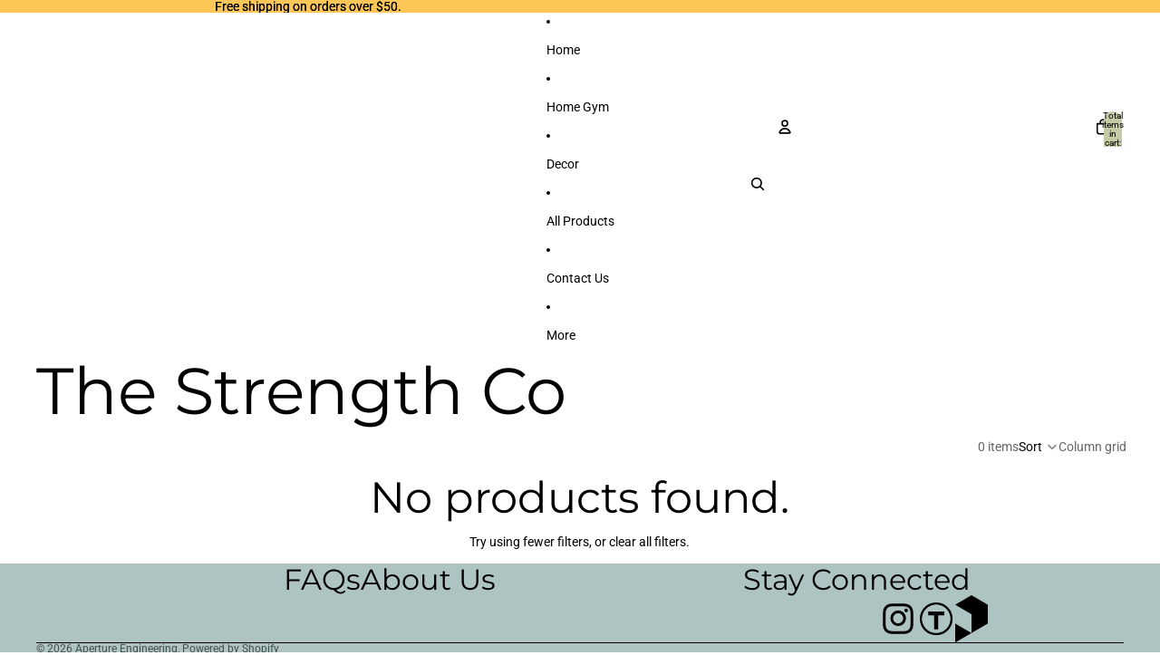

--- FILE ---
content_type: text/javascript
request_url: https://shop.apertureengineeringllc.com/cdn/shop/t/8/assets/localization.js?v=15585934801240115691768243417
body_size: 1378
content:
import{Component}from"@theme/component";import{isClickedOutside,normalizeString,onAnimationEnd}from"@theme/utilities";class LocalizationFormComponent extends Component{connectedCallback(){super.connectedCallback(),this.refs.search&&this.refs.search.addEventListener("keydown",this.#onSearchKeyDown),this.refs.countryList&&this.refs.countryList.addEventListener("keydown",this.#onContainerKeyDown),this.refs.countryList&&this.refs.countryList.addEventListener("scroll",this.#onCountryListScroll),setTimeout(()=>this.resizeLanguageInput(),0)}disconnectedCallback(){super.disconnectedCallback(),this.refs.search&&this.refs.search.removeEventListener("keydown",this.#onSearchKeyDown),this.refs.countryList&&this.refs.countryList.removeEventListener("keydown",this.#onContainerKeyDown),this.refs.countryList&&this.refs.countryList.removeEventListener("scroll",this.#onCountryListScroll)}#onContainerKeyDown=event=>{const{countryInput,countryListItems,form}=this.refs;switch(event.key){case"ArrowUp":event.preventDefault(),event.stopPropagation(),this.#changeCountryFocus("UP");break;case"ArrowDown":event.preventDefault(),event.stopPropagation(),this.#changeCountryFocus("DOWN");break;case"Enter":{event.preventDefault(),event.stopPropagation();const focusedItem=countryListItems.find(item=>item.getAttribute("aria-selected")==="true");focusedItem&&(countryInput.value=focusedItem.dataset.value??"",form.submit());break}}this.refs.search&&setTimeout(()=>{const focusableItems=this.refs.countryListItems.filter(item=>!item.hasAttribute("hidden")),focusedItemIndex=focusableItems.findIndex(item=>item===document.activeElement),focusedItem=focusableItems[focusedItemIndex];focusedItem?this.refs.search.setAttribute("aria-activedescendant",focusedItem.id):this.refs.search.setAttribute("aria-activedescendant","")})};selectCountry=(countryName,event)=>{event.preventDefault();const{countryInput,form}=this.refs;countryInput.value=countryName,form?.submit()};changeLanguage(event){const{form,languageInput}=this.refs,value=event.target instanceof HTMLSelectElement?event.target.value:null;value&&(languageInput.value=value,this.resizeLanguageInput(),form.submit())}resizeLanguageInput(){const{languageInput}=this.refs;if(!languageInput||CSS.supports("field-sizing","content"))return;for(const option of languageInput.options)option.selected||(option.dataset.optionLabel=option.textContent||"",option.innerText="");languageInput.style.width="fit-content";const originalElementWidth=`${Math.ceil(languageInput.offsetWidth)+1}px`;languageInput.offsetWidth>0&&(languageInput.style.width=originalElementWidth);for(const option of languageInput.options)option.dataset.optionLabel&&(option.textContent=option.dataset.optionLabel,delete option.dataset.optionLabel)}#findMatches(searchValue,countryEl,options={matchLabel:!0,matchAlias:!0,matchIso:!0,matchCurrency:!0,labelMatchStart:!1,aliasExactMatch:!1}){let matchTypes={};const{aliases,value:iso}=countryEl.dataset;if(options.matchLabel){const countryName=normalizeString(countryEl.querySelector(".country")?.textContent??"");if(!countryName)return matchTypes;matchTypes.label=options.labelMatchStart?countryName.startsWith(searchValue):countryName.includes(searchValue)}if(options.matchCurrency){const currency=normalizeString(countryEl.querySelector(".localization-form__currency")?.textContent??"");matchTypes.currency=currency.includes(searchValue)}if(options.matchIso&&(matchTypes.iso=normalizeString(iso??"")==searchValue),options.matchAlias){const countryAliases=aliases?.split(",").map(alias=>normalizeString(alias));if(!countryAliases)return matchTypes;matchTypes.alias=countryAliases.length>0&&countryAliases.find(alias=>options.aliasExactMatch?alias===searchValue:alias.startsWith(searchValue))!==void 0}return matchTypes}#highlightMatches(text,searchValue){if(!text||!searchValue)return text??"";const normalizedText=normalizeString(text),normalizedSearch=normalizeString(searchValue),startIndex=normalizedText.indexOf(normalizedSearch);if(startIndex===-1)return text;const endIndex=startIndex+normalizedSearch.length,before=text.slice(0,startIndex),match=text.slice(startIndex,endIndex),after=text.slice(endIndex);let result="";return before&&(result+=`<mark>${before}</mark>`),result+=match,after&&(result+=`<mark>${after}</mark>`),result}filterCountries(){const{countryList,countryListItems,liveRegion,noResultsMessage,popularCountries,resetButton,search}=this.refs,{labelResultsCount}=this.dataset,searchValue=normalizeString(search.value);let countVisibleCountries=0;resetButton.toggleAttribute("hidden",!searchValue),popularCountries&&popularCountries.toggleAttribute("hidden",!!searchValue);const wrapper=this.querySelector(".country-selector-form__wrapper");wrapper&&wrapper.classList.toggle("is-searching",!!searchValue);for(const countryEl of countryListItems)if(searchValue===""){countryEl.removeAttribute("hidden");const countrySpan=countryEl.querySelector(".country");countrySpan&&(countrySpan.textContent=countrySpan.textContent),countVisibleCountries++}else{const matches=this.#findMatches(searchValue,countryEl);if(matches.label||matches.alias||matches.iso||matches.currency){countryEl.removeAttribute("hidden");const countrySpan=countryEl.querySelector(".country");countrySpan&&(countrySpan.innerHTML=this.#highlightMatches(countrySpan.textContent,searchValue)),countVisibleCountries++}else countryEl.setAttribute("hidden","")}liveRegion&&labelResultsCount&&(liveRegion.innerText=labelResultsCount.replace("[count]",`${countVisibleCountries}`)),noResultsMessage.hidden=countVisibleCountries>0,countryList.scrollTop=0}#changeCountryFocus(direction){const{countryListItems}=this.refs,focusableItems=countryListItems.filter(item=>!item.hasAttribute("hidden")),focusedItemIndex=focusableItems.findIndex(item=>item===document.activeElement),focusedItem=focusableItems[focusedItemIndex];let itemToFocus;direction==="UP"?itemToFocus=focusedItemIndex>0?focusableItems[focusedItemIndex-1]:focusableItems[focusableItems.length-1]:itemToFocus=focusedItemIndex<focusableItems.length-1?focusableItems[focusedItemIndex+1]:focusableItems[0],focusedItem&&focusedItem.setAttribute("aria-selected","false"),itemToFocus?.setAttribute("aria-selected","true"),itemToFocus?.focus()}resetCountriesFilter(event){const{search}=this.refs;event.stopPropagation(),search.value="",this.filterCountries(),search.setAttribute("aria-activedescendant",""),search.focus()}#onSearchKeyDown=event=>{if(event.key==="Enter"){event.preventDefault(),event.stopPropagation();return}this.#onContainerKeyDown(event)};resetForm(){const{search}=this.refs;search&&search.value!=""&&(search.value="",this.filterCountries(),search.setAttribute("aria-activedescendant",""))}focusSearchInput=()=>{const{search}=this.refs;search?.focus()};#onCountryListScroll=event=>{const countryFilter=this.querySelector(".country-filter"),countryList=event.target instanceof HTMLElement?event.target:null;if(countryFilter&&countryList){const shouldShowBorder=countryList.scrollTop>0;countryFilter.classList.toggle("is-scrolled",shouldShowBorder)}}}class DropdownLocalizationComponent extends Component{get isHidden(){return this.refs.panel.hasAttribute("hidden")}toggleSelector(){return this.isHidden?this.showPanel():this.hidePanel()}showPanel(){this.isHidden&&(this.addEventListener("keyup",this.#handleKeyUp),document.addEventListener("click",this.#handleClickOutside),this.refs.panel.removeAttribute("hidden"),this.refs.button.setAttribute("aria-expanded","true"),onAnimationEnd(this.refs.panel,()=>{this.#updateWidth(),this.refs.localizationForm?.focusSearchInput()}))}hidePanel=()=>{this.isHidden||(this.removeEventListener("keyup",this.#handleKeyUp),document.removeEventListener("click",this.#handleClickOutside),this.refs.button?.setAttribute("aria-expanded","false"),this.refs.panel.setAttribute("hidden",""),this.refs.localizationForm?.resetForm())};#handleClickOutside=event=>{isClickedOutside(event,this)&&this.hidePanel()};#updateWidth(){this.style.setProperty("--width",`${this.refs.localizationForm.offsetWidth}px`)}#handleKeyUp=event=>{switch(event.key){case"Escape":this.hidePanel(),event.stopPropagation(),this.refs.button?.focus();break}}}class DrawerLocalizationComponent extends Component{toggle(event){const{target}=event,{localizationForm}=this.refs;if(!localizationForm||!(target instanceof HTMLDetailsElement))return;const countryList=localizationForm.querySelector(".country-selector-form__wrapper");target.open?(countryList&&countryList.addEventListener("scroll",this.#onCountryListScroll),onAnimationEnd(target,localizationForm.focusSearchInput)):(countryList?.removeEventListener("scroll",this.#onCountryListScroll),localizationForm.resetForm())}#onCountryListScroll=event=>{const countryFilter=this.querySelector(".country-filter"),countryList=event.target instanceof HTMLElement?event.target:null;if(countryFilter&&countryList){const shouldShowBorder=countryList.scrollTop>0;countryFilter.classList.toggle("is-scrolled",shouldShowBorder)}}}customElements.get("localization-form-component")||customElements.define("localization-form-component",LocalizationFormComponent),customElements.get("dropdown-localization-component")||customElements.define("dropdown-localization-component",DropdownLocalizationComponent),customElements.get("drawer-localization-component")||customElements.define("drawer-localization-component",DrawerLocalizationComponent);
//# sourceMappingURL=/cdn/shop/t/8/assets/localization.js.map?v=15585934801240115691768243417


--- FILE ---
content_type: image/svg+xml
request_url: https://shop.apertureengineeringllc.com/cdn/shop/files/Logo-Printables-01.svg?v=1750479466&width=1200
body_size: -932
content:
<svg viewBox="0 0 24.344 35" height="35" width="24.344" xmlns="http://www.w3.org/2000/svg" data-name="Layer 1" id="Layer_1">
  <path d="M0,35l12.172-7L0,21ZM12.172,0,0,7l12.172,7V28l12.172-7V7Z"></path>
</svg>


--- FILE ---
content_type: image/svg+xml
request_url: https://shop.apertureengineeringllc.com/cdn/shop/files/Logo-Thingiverse-01.svg?v=1750479407&width=1200
body_size: 2188
content:
<svg xmlns="http://www.w3.org/2000/svg" aria-hidden="true" role="img" viewBox="0 0 14 14" height="800px" width="800px" fill="#000000"><path d="m 6.0966251,12.9608 c 0,-0.018 -0.085985,-0.032 -0.193506,-0.032 -0.1075111,0 -0.193516,-0.014 -0.193516,-0.032 0,-0.018 -0.05809,-0.032 -0.1290073,-0.032 -0.070987,0 -0.1290173,-0.014 -0.1290173,-0.032 0,-0.018 -0.043592,-0.032 -0.096783,-0.032 -0.053191,0 -0.096783,-0.015 -0.096783,-0.032 0,-0.018 -0.043492,-0.032 -0.096783,-0.032 -0.053191,0 -0.096783,-0.014 -0.096783,-0.032 0,-0.018 -0.043592,-0.032 -0.096783,-0.032 -0.053191,0 -0.096783,-0.014 -0.096783,-0.032 0,-0.018 -0.028995,-0.032 -0.064489,-0.032 -0.035494,0 -0.064489,-0.014 -0.064489,-0.032 0,-0.018 -0.043592,-0.032 -0.096783,-0.032 -0.053191,0 -0.096783,-0.014 -0.096783,-0.032 0,-0.018 -0.028995,-0.032 -0.064489,-0.032 -0.035494,0 -0.064489,-0.014 -0.064489,-0.032 0,-0.018 -0.028995,-0.032 -0.064489,-0.032 -0.035494,0 -0.064489,-0.015 -0.064489,-0.032 0,-0.018 -0.028995,-0.032 -0.064489,-0.032 -0.035494,0 -0.064489,-0.014 -0.064489,-0.032 0,-0.018 -0.028995,-0.032 -0.064489,-0.032 -0.035494,0 -0.064489,-0.014 -0.064489,-0.032 0,-0.018 -0.025796,-0.032 -0.05739,-0.032 -0.031594,0 -0.078286,-0.029 -0.1038717,-0.064 -0.025596,-0.035 -0.069088,-0.064 -0.096783,-0.064 -0.027595,0 -0.071187,-0.029 -0.096783,-0.064 -0.025596,-0.036 -0.066488,-0.065 -0.090884,-0.065 -0.024496,0 -0.085085,-0.043 -0.1348363,-0.097 -0.049691,-0.053 -0.1071312,-0.097 -0.1276076,-0.097 -0.020496,0 -0.1226984,-0.087 -0.22717,-0.1936 -0.1044617,-0.1063 -0.2062938,-0.1935 -0.2262802,-0.1935 -0.052891,0 -0.1284875,-0.084 -0.1284875,-0.1429 0,-0.029 -0.027395,-0.051 -0.064489,-0.051 -0.036894,0 -0.064489,-0.022 -0.064489,-0.05 0,-0.028 -0.087085,-0.1358 -0.1935159,-0.2401 -0.1064313,-0.1045 -0.193506,-0.2093 -0.193506,-0.233 0,-0.024 -0.028995,-0.064 -0.064489,-0.09 -0.035494,-0.025 -0.064489,-0.069 -0.064489,-0.097 0,-0.028 -0.028995,-0.071 -0.064489,-0.097 -0.035494,-0.026 -0.064489,-0.069 -0.064489,-0.097 0,-0.028 -0.028995,-0.071 -0.064489,-0.097 -0.035494,-0.026 -0.064489,-0.072 -0.064489,-0.1038 0,-0.032 -0.014497,-0.057 -0.032294,-0.057 -0.017697,0 -0.032294,-0.029 -0.032294,-0.065 0,-0.035 -0.014498,-0.064 -0.032194,-0.064 -0.017797,0 -0.032294,-0.029 -0.032294,-0.064 0,-0.035 -0.014497,-0.064 -0.032294,-0.064 -0.017697,0 -0.032294,-0.026 -0.032294,-0.057 0,-0.032 -0.028995,-0.078 -0.064489,-0.1039 -0.037893,-0.027 -0.064489,-0.084 -0.064489,-0.1361 0,-0.049 -0.014497,-0.09 -0.032294,-0.09 -0.017697,0 -0.032294,-0.029 -0.032294,-0.064 0,-0.035 -0.014497,-0.064 -0.032294,-0.064 -0.017697,0 -0.032294,-0.044 -0.032294,-0.097 0,-0.053 -0.014497,-0.097 -0.032294,-0.097 -0.017697,0 -0.032294,-0.043 -0.032294,-0.097 0,-0.053 -0.014497,-0.097 -0.032294,-0.097 -0.017697,0 -0.032294,-0.044 -0.032294,-0.097 0,-0.053 -0.014498,-0.097 -0.032294,-0.097 -0.017797,0 -0.032294,-0.058 -0.032294,-0.129 0,-0.071 -0.014497,-0.1289 -0.032294,-0.1289 -0.017697,0 -0.032294,-0.058 -0.032294,-0.1292 0,-0.071 -0.014498,-0.1289 -0.032294,-0.1289 -0.018797,0 -0.032294,-0.1075 -0.032294,-0.258 0,-0.1505 -0.013398,-0.258 -0.032294,-0.258 -0.020396,0 -0.032294,-0.2257 -0.032294,-0.6129 0,-0.3869 0.011898,-0.6127 0.032294,-0.6127 0.018797,0 0.032294,-0.1076 0.032294,-0.2581 0,-0.1505 0.013398,-0.2581 0.032294,-0.2581 0.017797,0 0.032294,-0.073 0.032294,-0.1612 0,-0.089 0.014497,-0.1613 0.032294,-0.1613 0.017697,0 0.032294,-0.043 0.032294,-0.097 0,-0.053 0.014498,-0.097 0.032294,-0.097 0.017697,0 0.032294,-0.058 0.032294,-0.1289 0,-0.071 0.014497,-0.1291 0.032294,-0.1291 0.017697,0 0.032294,-0.043 0.032294,-0.097 0,-0.053 0.014497,-0.097 0.032294,-0.097 0.017697,0 0.032294,-0.029 0.032294,-0.064 0,-0.036 0.014497,-0.065 0.032294,-0.065 0.017797,0 0.032294,-0.044 0.032294,-0.097 0,-0.053 0.014498,-0.097 0.032294,-0.097 0.017697,0 0.032294,-0.029 0.032294,-0.065 0,-0.035 0.014498,-0.064 0.032294,-0.064 0.017697,0 0.032294,-0.029 0.032294,-0.064 0,-0.035 0.014497,-0.065 0.032294,-0.065 0.017697,0 0.032294,-0.029 0.032294,-0.065 0,-0.035 0.014498,-0.064 0.032294,-0.064 0.017697,0 0.032294,-0.029 0.032294,-0.064 0,-0.035 0.014497,-0.064 0.032294,-0.064 0.017697,0 0.032194,-0.026 0.032194,-0.057 0,-0.032 0.028995,-0.078 0.064489,-0.1039 0.035494,-0.026 0.064489,-0.069 0.064489,-0.097 0,-0.028 0.028995,-0.071 0.064489,-0.097 0.035494,-0.025 0.064489,-0.069 0.064489,-0.097 0,-0.028 0.028995,-0.071 0.064489,-0.097 0.035494,-0.026 0.064489,-0.066 0.064489,-0.09 0,-0.024 0.05809,-0.1 0.1290073,-0.1678 0.070987,-0.068 0.1290073,-0.1398 0.1290073,-0.1591 0,-0.046 0.665823,-0.7116 0.7117149,-0.7116 0.019297,0 0.090984,-0.058 0.159102,-0.1291 0.068188,-0.071 0.1436548,-0.129 0.1677405,-0.129 0.024096,0 0.064689,-0.029 0.090284,-0.064 0.025595,-0.035 0.069088,-0.064 0.096783,-0.064 0.027695,0 0.071187,-0.029 0.096783,-0.065 0.025596,-0.035 0.069088,-0.064 0.096783,-0.064 0.027595,0 0.071187,-0.029 0.096783,-0.064 0.025596,-0.035 0.072287,-0.064 0.1038817,-0.064 0.031595,0 0.05739,-0.014 0.05739,-0.032 0,-0.018 0.028995,-0.032 0.064489,-0.032 0.035494,0 0.064489,-0.014 0.064489,-0.032 0,-0.018 0.028995,-0.032 0.064489,-0.032 0.035494,0 0.064489,-0.015 0.064489,-0.032 0,-0.018 0.028995,-0.032 0.064489,-0.032 0.035494,0 0.064489,-0.014 0.064489,-0.032 0,-0.018 0.028995,-0.032 0.064489,-0.032 0.035494,0 0.064489,-0.014 0.064489,-0.032 0,-0.018 0.043492,-0.032 0.096783,-0.032 0.053191,0 0.096783,-0.014 0.096783,-0.032 0,-0.018 0.028995,-0.032 0.064489,-0.032 0.035494,0 0.064489,-0.014 0.064489,-0.032 0,-0.018 0.043592,-0.032 0.096783,-0.032 0.053191,0 0.096783,-0.014 0.096783,-0.032 0,-0.018 0.05809,-0.032 0.1290073,-0.032 0.070987,0 0.1290173,-0.015 0.1290173,-0.032 0,-0.018 0.043592,-0.032 0.096783,-0.032 0.053191,0 0.096783,-0.014 0.096783,-0.032 0,-0.018 0.072587,-0.032 0.1612617,-0.032 0.088684,0 0.1612616,-0.014 0.1612616,-0.032 0,-0.019 0.1075011,-0.032 0.2580147,-0.032 0.1505135,0 0.2580146,-0.013 0.2580146,-0.032 0,-0.02 0.2257703,-0.032 0.6128023,-0.032 0.3870219,0 0.6127922,0.012 0.6127922,0.032 0,0.019 0.1075111,0.032 0.2580246,0.032 0.1505036,0 0.2580147,0.014 0.2580147,0.032 0,0.018 0.05809,0.032 0.1290073,0.032 0.070987,0 0.1290073,0.014 0.1290073,0.032 0,0.018 0.05809,0.032 0.1290173,0.032 0.070987,0 0.1290073,0.015 0.1290073,0.032 0,0.018 0.043592,0.032 0.096783,0.032 0.053191,0 0.096783,0.014 0.096783,0.032 0,0.018 0.043492,0.032 0.096783,0.032 0.053191,0 0.096783,0.014 0.096783,0.032 0,0.018 0.043492,0.032 0.096783,0.032 0.053191,0 0.096783,0.014 0.096783,0.032 0,0.018 0.028995,0.032 0.064489,0.032 0.035494,0 0.064489,0.014 0.064489,0.032 0,0.018 0.040293,0.032 0.089684,0.032 0.052591,0 0.1088308,0.027 0.136126,0.064 0.025595,0.035 0.072287,0.065 0.1038818,0.065 0.031594,0 0.05739,0.014 0.05739,0.032 0,0.018 0.028995,0.032 0.064489,0.032 0.035494,0 0.064489,0.014 0.064489,0.032 0,0.018 0.028995,0.032 0.064489,0.032 0.035494,0 0.064489,0.014 0.064489,0.032 0,0.018 0.0258,0.032 0.05739,0.032 0.03159,0 0.07829,0.029 0.103882,0.064 0.02559,0.035 0.06909,0.064 0.09678,0.064 0.02759,0 0.07119,0.029 0.09678,0.065 0.0256,0.035 0.06909,0.064 0.09678,0.064 0.02759,0 0.07119,0.029 0.09678,0.064 0.0256,0.035 0.06589,0.064 0.08958,0.064 0.0237,0 0.128517,0.087 0.232989,0.1936 0.104461,0.1063 0.212512,0.1934 0.240098,0.1934 0.0287,0 0.05019,0.028 0.05019,0.064 0,0.037 0.0215,0.064 0.05069,0.064 0.05879,0 0.142835,0.076 0.142835,0.1286 0,0.02 0.08708,0.1218 0.193516,0.2262 0.106431,0.1045 0.193506,0.2067 0.193506,0.2272 0,0.02 0.04359,0.078 0.09678,0.1276 0.05319,0.05 0.09678,0.1105 0.09678,0.1349 0,0.024 0.029,0.065 0.06449,0.091 0.03549,0.026 0.06449,0.069 0.06449,0.097 0,0.028 0.029,0.071 0.06449,0.097 0.03549,0.025 0.06449,0.072 0.06449,0.1039 0,0.032 0.0145,0.057 0.03229,0.057 0.0177,0 0.03229,0.029 0.03229,0.064 0,0.035 0.0145,0.064 0.03229,0.064 0.0177,0 0.03229,0.029 0.03229,0.064 0,0.035 0.0145,0.064 0.03229,0.064 0.0177,0 0.03229,0.029 0.03229,0.065 0,0.035 0.0145,0.065 0.03229,0.065 0.0177,0 0.03229,0.029 0.03229,0.064 0,0.035 0.0145,0.064 0.03229,0.064 0.0177,0 0.03229,0.043 0.03229,0.097 0,0.053 0.0145,0.097 0.03229,0.097 0.0177,0 0.03229,0.029 0.03229,0.065 0,0.035 0.0145,0.065 0.03229,0.065 0.0177,0 0.03229,0.043 0.03229,0.097 0,0.053 0.0145,0.097 0.03229,0.097 0.0177,0 0.03229,0.044 0.03229,0.097 0,0.053 0.0145,0.097 0.03219,0.097 0.0178,0 0.03229,0.043 0.03229,0.097 0,0.053 0.0145,0.097 0.03229,0.097 0.0177,0 0.0323,0.058 0.0323,0.129 0,0.071 0.0145,0.1291 0.03229,0.1291 0.0179,0 0.03229,0.086 0.03229,0.1934 0,0.1076 0.0143,0.1936 0.0323,0.1936 0.0208,0 0.03229,0.3333 0.03229,0.9353 0,0.602 -0.0115,0.9353 -0.03229,0.9353 -0.0179,0 -0.0323,0.086 -0.0323,0.1935 0,0.1075 -0.0143,0.1935 -0.03229,0.1935 -0.0177,0 -0.03229,0.044 -0.03229,0.097 0,0.053 -0.0145,0.097 -0.0323,0.097 -0.0177,0 -0.03229,0.058 -0.03229,0.129 0,0.071 -0.0145,0.129 -0.03229,0.129 -0.0177,0 -0.03219,0.043 -0.03219,0.097 0,0.053 -0.0145,0.097 -0.03229,0.097 -0.0177,0 -0.03229,0.043 -0.03229,0.097 0,0.053 -0.0145,0.097 -0.03229,0.097 -0.0177,0 -0.03229,0.029 -0.03229,0.065 0,0.035 -0.0145,0.064 -0.03229,0.064 -0.0178,0 -0.03229,0.029 -0.03229,0.064 0,0.036 -0.0145,0.065 -0.03229,0.065 -0.0177,0 -0.03229,0.044 -0.03229,0.097 0,0.053 -0.0145,0.097 -0.03229,0.097 -0.0177,0 -0.03229,0.029 -0.03229,0.064 0,0.036 -0.0145,0.065 -0.03229,0.065 -0.0177,0 -0.03229,0.026 -0.03229,0.057 0,0.032 -0.029,0.078 -0.06449,0.1038 -0.03549,0.026 -0.06449,0.072 -0.06449,0.1039 0,0.032 -0.0145,0.057 -0.03229,0.057 -0.0177,0 -0.03229,0.026 -0.03229,0.057 0,0.032 -0.02899,0.078 -0.06449,0.1039 -0.03549,0.025 -0.06449,0.069 -0.06449,0.097 0,0.028 -0.02899,0.071 -0.06449,0.097 -0.03549,0.026 -0.06449,0.066 -0.06449,0.09 0,0.024 -0.05809,0.1 -0.129017,0.1678 -0.07099,0.068 -0.129008,0.1398 -0.129008,0.1591 0,0.046 -0.730381,0.7762 -0.776243,0.7762 -0.0193,0 -0.09088,0.058 -0.159072,0.129 -0.06819,0.071 -0.143655,0.129 -0.167741,0.129 -0.02409,0 -0.06469,0.029 -0.09028,0.064 -0.02559,0.036 -0.06909,0.065 -0.09678,0.065 -0.0276,0 -0.07119,0.029 -0.09678,0.064 -0.0256,0.035 -0.06909,0.064 -0.09678,0.064 -0.02759,0 -0.07119,0.029 -0.09678,0.064 -0.02559,0.035 -0.072287,0.064 -0.1038815,0.064 -0.031595,0 -0.05739,0.014 -0.05739,0.032 0,0.018 -0.028995,0.032 -0.064489,0.032 -0.035494,0 -0.064489,0.015 -0.064489,0.032 0,0.018 -0.028995,0.032 -0.064489,0.032 -0.035494,0 -0.064489,0.014 -0.064489,0.032 0,0.018 -0.043492,0.032 -0.096783,0.032 -0.053191,0 -0.096783,0.014 -0.096783,0.032 0,0.018 -0.028995,0.032 -0.064489,0.032 -0.035494,0 -0.064489,0.014 -0.064489,0.032 0,0.018 -0.028995,0.032 -0.064489,0.032 -0.035494,0 -0.064489,0.014 -0.064489,0.032 0,0.018 -0.043592,0.032 -0.096783,0.032 -0.053191,0 -0.096783,0.014 -0.096783,0.032 0,0.018 -0.043592,0.032 -0.096783,0.032 -0.053191,0 -0.096783,0.015 -0.096783,0.032 0,0.018 -0.05809,0.032 -0.1290073,0.032 -0.070988,0 -0.1290073,0.014 -0.1290073,0.032 0,0.018 -0.043492,0.032 -0.096783,0.032 -0.053191,0 -0.096783,0.014 -0.096783,0.032 0,0.018 -0.085985,0.032 -0.193516,0.032 -0.1075111,0 -0.193516,0.014 -0.193516,0.032 0,0.021 -0.3332714,0.032 -0.9353155,0.032 -0.6020441,0 -0.9353255,-0.012 -0.9353255,-0.032 z m 1.7416337,-0.7741 c 0,-0.018 0.05809,-0.032 0.1290073,-0.032 0.070988,0 0.1290073,-0.014 0.1290073,-0.032 0,-0.018 0.072587,-0.032 0.1612617,-0.032 0.088684,0 0.1612616,-0.014 0.1612616,-0.032 0,-0.018 0.043592,-0.032 0.096783,-0.032 0.053191,0 0.096783,-0.015 0.096783,-0.032 0,-0.018 0.043492,-0.032 0.096783,-0.032 0.053191,0 0.096783,-0.014 0.096783,-0.032 0,-0.018 0.043592,-0.032 0.096783,-0.032 0.053191,0 0.096783,-0.014 0.096783,-0.032 0,-0.018 0.028995,-0.032 0.064489,-0.032 0.035494,0 0.064489,-0.014 0.064489,-0.032 0,-0.018 0.028995,-0.032 0.064489,-0.032 0.035494,0 0.064489,-0.014 0.064489,-0.032 0,-0.018 0.028995,-0.032 0.064489,-0.032 0.035494,0 0.064489,-0.014 0.064489,-0.032 0,-0.018 0.028995,-0.032 0.064489,-0.032 0.035494,0 0.064489,-0.015 0.064489,-0.032 0,-0.018 0.028995,-0.032 0.064489,-0.032 0.035494,0 0.064489,-0.014 0.064489,-0.032 0,-0.018 0.025796,-0.032 0.05739,-0.032 0.031595,0 0.078286,-0.029 0.1038718,-0.064 0.025595,-0.036 0.066488,-0.065 0.090884,-0.065 0.024496,0 0.085085,-0.044 0.1348365,-0.097 0.04969,-0.053 0.107471,-0.097 0.128347,-0.097 0.0209,0 0.09378,-0.058 0.161922,-0.129 0.06819,-0.071 0.139875,-0.1289 0.159332,-0.1289 0.04609,0 0.45346,-0.4074 0.45346,-0.4536 0,-0.019 0.05809,-0.091 0.129018,-0.1592 0.07099,-0.068 0.129007,-0.1411 0.129007,-0.162 0,-0.021 0.04359,-0.079 0.09678,-0.1283 0.05319,-0.05 0.09678,-0.1104 0.09678,-0.1349 0,-0.024 0.029,-0.065 0.06449,-0.091 0.03549,-0.026 0.06449,-0.072 0.06449,-0.1039 0,-0.032 0.0145,-0.057 0.03229,-0.057 0.0177,0 0.03229,-0.029 0.03229,-0.065 0,-0.035 0.0145,-0.064 0.03229,-0.064 0.0177,0 0.03229,-0.029 0.03229,-0.064 0,-0.036 0.0145,-0.065 0.03229,-0.065 0.0177,0 0.03229,-0.029 0.03229,-0.064 0,-0.035 0.0145,-0.064 0.03229,-0.064 0.0177,0 0.03219,-0.029 0.03219,-0.065 0,-0.035 0.0145,-0.065 0.03229,-0.065 0.0177,0 0.03229,-0.029 0.03229,-0.064 0,-0.035 0.0145,-0.064 0.03229,-0.064 0.0177,0 0.03229,-0.043 0.03229,-0.097 0,-0.053 0.0145,-0.097 0.03229,-0.097 0.0178,0 0.03229,-0.044 0.03229,-0.097 0,-0.053 0.0145,-0.097 0.03229,-0.097 0.0177,0 0.03229,-0.043 0.03229,-0.097 0,-0.053 0.0145,-0.097 0.03229,-0.097 0.0177,0 0.03229,-0.073 0.03229,-0.1613 0,-0.089 0.0145,-0.1612 0.03229,-0.1612 0.0177,0 0.03229,-0.058 0.03229,-0.1291 0,-0.071 0.0145,-0.129 0.03229,-0.129 0.0207,0 0.03229,-0.301 0.03229,-0.8385 0,-0.5376 -0.0116,-0.8386 -0.03229,-0.8386 -0.0177,0 -0.03229,-0.058 -0.03229,-0.129 0,-0.071 -0.0145,-0.1291 -0.03229,-0.1291 -0.0177,0 -0.03229,-0.058 -0.03229,-0.1289 0,-0.071 -0.0145,-0.129 -0.03229,-0.129 -0.0178,0 -0.03229,-0.058 -0.03229,-0.1291 0,-0.071 -0.0145,-0.129 -0.03229,-0.129 -0.0177,0 -0.03229,-0.029 -0.03229,-0.064 0,-0.035 -0.0145,-0.064 -0.03229,-0.064 -0.0177,0 -0.03229,-0.044 -0.03229,-0.097 0,-0.053 -0.0145,-0.097 -0.03229,-0.097 -0.0177,0 -0.03229,-0.043 -0.03229,-0.097 0,-0.053 -0.0145,-0.097 -0.03229,-0.097 -0.0177,0 -0.03229,-0.029 -0.03229,-0.065 0,-0.035 -0.0145,-0.065 -0.03219,-0.065 -0.0178,0 -0.03229,-0.029 -0.03229,-0.064 0,-0.035 -0.0145,-0.064 -0.03229,-0.064 -0.0177,0 -0.03229,-0.026 -0.03229,-0.057 0,-0.032 -0.02899,-0.078 -0.06449,-0.1039 -0.03549,-0.026 -0.06449,-0.072 -0.06449,-0.1039 0,-0.032 -0.0145,-0.057 -0.03229,-0.057 -0.0177,0 -0.0323,-0.026 -0.0323,-0.057 0,-0.032 -0.02899,-0.078 -0.06449,-0.1038 -0.03549,-0.025 -0.06449,-0.066 -0.06449,-0.091 0,-0.024 -0.04359,-0.085 -0.09678,-0.1349 -0.05319,-0.05 -0.09678,-0.1065 -0.09678,-0.1261 0,-0.047 -0.79475,-0.8414 -0.841432,-0.8414 -0.0197,0 -0.07639,-0.044 -0.126138,-0.097 -0.04969,-0.053 -0.11038,-0.097 -0.134826,-0.097 -0.0245,0 -0.065389,-0.029 -0.090984,-0.064 C 9.909068,2.6431 9.865575,2.6141 9.83788,2.6141 9.810285,2.6141 9.766692,2.5851 9.741097,2.5491 9.715502,2.5141 9.66881,2.4851 9.6372153,2.4851 c -0.031594,0 -0.05739,-0.014 -0.05739,-0.032 0,-0.018 -0.028995,-0.032 -0.064489,-0.032 -0.035494,0 -0.064489,-0.015 -0.064489,-0.032 0,-0.018 -0.028995,-0.032 -0.064489,-0.032 -0.035494,0 -0.064489,-0.014 -0.064489,-0.032 0,-0.018 -0.028995,-0.032 -0.064489,-0.032 -0.035494,0 -0.064489,-0.014 -0.064489,-0.032 0,-0.018 -0.028995,-0.032 -0.064489,-0.032 -0.035494,0 -0.064489,-0.014 -0.064489,-0.032 0,-0.018 -0.043592,-0.032 -0.096783,-0.032 -0.053191,0 -0.096783,-0.014 -0.096783,-0.032 0,-0.018 -0.043592,-0.032 -0.096783,-0.032 -0.053191,0 -0.096783,-0.014 -0.096783,-0.032 0,-0.018 -0.028995,-0.032 -0.064489,-0.032 -0.035494,0 -0.064489,-0.015 -0.064489,-0.032 0,-0.018 -0.05809,-0.032 -0.1290173,-0.032 -0.070988,0 -0.1290073,-0.014 -0.1290073,-0.032 0,-0.018 -0.085985,-0.032 -0.193516,-0.032 -0.1075011,0 -0.1935059,-0.014 -0.1935059,-0.032 0,-0.018 -0.072587,-0.032 -0.1612617,-0.032 -0.088684,0 -0.1612616,-0.014 -0.1612616,-0.032 0,-0.02 -0.2042741,-0.032 -0.5482936,-0.032 -0.3440295,0 -0.5482936,0.012 -0.5482936,0.032 0,0.018 -0.085985,0.032 -0.193516,0.032 -0.1075011,0 -0.1935159,0.014 -0.1935159,0.032 0,0.018 -0.072587,0.032 -0.1612617,0.032 -0.088684,0 -0.1612616,0.014 -0.1612616,0.032 0,0.018 -0.05809,0.032 -0.1290074,0.032 -0.070988,0 -0.1290073,0.015 -0.1290073,0.032 0,0.018 -0.043492,0.032 -0.096783,0.032 -0.053191,0 -0.096783,0.014 -0.096783,0.032 0,0.018 -0.028995,0.032 -0.064489,0.032 -0.035494,0 -0.064489,0.014 -0.064489,0.032 0,0.018 -0.043592,0.032 -0.096783,0.032 -0.053191,0 -0.096783,0.014 -0.096783,0.032 0,0.018 -0.028995,0.032 -0.064489,0.032 -0.035494,0 -0.064489,0.014 -0.064489,0.032 0,0.018 -0.028995,0.032 -0.064489,0.032 -0.035494,0 -0.064489,0.014 -0.064489,0.032 0,0.018 -0.028995,0.032 -0.064489,0.032 -0.035494,0 -0.064489,0.015 -0.064489,0.032 0,0.018 -0.028995,0.032 -0.064489,0.032 -0.035494,0 -0.064489,0.014 -0.064489,0.032 0,0.018 -0.028995,0.032 -0.064489,0.032 -0.035494,0 -0.064489,0.014 -0.064489,0.032 0,0.018 -0.025796,0.032 -0.05739,0.032 -0.031594,0 -0.078286,0.029 -0.1038718,0.065 -0.025595,0.035 -0.066488,0.064 -0.090884,0.064 -0.024496,0 -0.085085,0.044 -0.1348363,0.097 -0.049691,0.053 -0.1071311,0.097 -0.1276075,0.097 -0.020496,0 -0.1226985,0.087 -0.2271701,0.1934 C 3.5088551,3.172 3.407023,3.2591 3.3870365,3.2591 c -0.046892,0 -0.1284974,0.082 -0.1284974,0.1285 0,0.02 -0.087085,0.1218 -0.193506,0.2262 -0.1064413,0.1045 -0.193516,0.2067 -0.193516,0.2272 0,0.021 -0.043592,0.078 -0.096783,0.1276 -0.053191,0.05 -0.096783,0.1104 -0.096783,0.1349 0,0.024 -0.028995,0.065 -0.064489,0.091 -0.035494,0.026 -0.064489,0.072 -0.064489,0.1039 0,0.032 -0.014497,0.057 -0.032294,0.057 -0.017697,0 -0.032294,0.029 -0.032294,0.065 0,0.035 -0.014498,0.064 -0.032294,0.064 -0.017697,0 -0.032294,0.029 -0.032294,0.064 0,0.036 -0.014498,0.065 -0.032294,0.065 -0.017697,0 -0.032294,0.029 -0.032294,0.064 0,0.035 -0.014497,0.064 -0.032294,0.064 -0.017697,0 -0.032294,0.029 -0.032294,0.065 0,0.035 -0.014498,0.065 -0.032294,0.065 -0.017697,0 -0.032294,0.029 -0.032294,0.064 0,0.035 -0.014497,0.064 -0.032294,0.064 -0.017697,0 -0.032294,0.043 -0.032294,0.097 0,0.053 -0.014498,0.097 -0.032294,0.097 -0.017697,0 -0.032294,0.029 -0.032294,0.065 0,0.035 -0.014497,0.064 -0.032294,0.064 -0.017797,0 -0.032294,0.043 -0.032294,0.097 0,0.053 -0.014498,0.097 -0.032294,0.097 -0.017697,0 -0.032294,0.058 -0.032294,0.1292 0,0.071 -0.014498,0.1289 -0.032294,0.1289 -0.017697,0 -0.032294,0.073 -0.032294,0.1612 0,0.089 -0.014497,0.1613 -0.032294,0.1613 -0.017897,0 -0.032294,0.086 -0.032294,0.1935 0,0.1077 -0.014298,0.1936 -0.032294,0.1936 -0.020196,0 -0.032294,0.2043 -0.032294,0.5482 0,0.344 0.011998,0.5483 0.032294,0.5483 0.017697,0 0.032294,0.073 0.032294,0.1612 0,0.089 0.014497,0.1613 0.032294,0.1613 0.017897,0 0.032294,0.086 0.032294,0.1936 0,0.1074 0.014298,0.1934 0.032294,0.1934 0.017797,0 0.032294,0.058 0.032294,0.1292 0,0.071 0.014497,0.1289 0.032294,0.1289 0.017697,0 0.032294,0.029 0.032294,0.065 0,0.035 0.014497,0.064 0.032294,0.064 0.017697,0 0.032294,0.044 0.032294,0.097 0,0.053 0.014498,0.097 0.032294,0.097 0.017697,0 0.032294,0.043 0.032294,0.097 0,0.053 0.014497,0.097 0.032294,0.097 0.017697,0 0.032294,0.029 0.032294,0.064 0,0.036 0.014498,0.065 0.032294,0.065 0.017697,0 0.032294,0.029 0.032294,0.065 0,0.035 0.014497,0.064 0.032294,0.064 0.017697,0 0.032294,0.029 0.032294,0.064 0,0.036 0.014498,0.065 0.032294,0.065 0.017697,0 0.032294,0.029 0.032294,0.064 0,0.035 0.014497,0.064 0.032294,0.064 0.017697,0 0.032294,0.026 0.032294,0.057 0,0.032 0.028995,0.078 0.064489,0.1039 0.035494,0.026 0.064489,0.069 0.064489,0.097 0,0.028 0.028995,0.071 0.064489,0.097 0.035494,0.026 0.064489,0.066 0.064489,0.091 0,0.024 0.043492,0.085 0.096783,0.1349 0.053191,0.05 0.096783,0.1065 0.096783,0.1262 0,0.047 0.7947503,0.8413 0.8414321,0.8413 0.019697,0 0.076487,0.044 0.1261478,0.097 0.049691,0.053 0.1103806,0.097 0.1348263,0.097 0.024496,0 0.065389,0.029 0.090984,0.064 0.025595,0.036 0.072287,0.065 0.1038817,0.065 0.031594,0 0.05739,0.014 0.05739,0.032 0,0.018 0.025795,0.032 0.05739,0.032 0.031594,0 0.078286,0.029 0.1038718,0.064 0.025595,0.035 0.072287,0.065 0.1038817,0.065 0.031594,0 0.05739,0.014 0.05739,0.032 0,0.018 0.028995,0.032 0.064489,0.032 0.035494,0 0.064489,0.014 0.064489,0.032 0,0.018 0.028995,0.032 0.064489,0.032 0.035494,0 0.064489,0.014 0.064489,0.032 0,0.018 0.043492,0.032 0.096783,0.032 0.053191,0 0.096783,0.014 0.096783,0.032 0,0.018 0.043492,0.032 0.096783,0.032 0.053191,0 0.096783,0.014 0.096783,0.032 0,0.018 0.028995,0.032 0.064489,0.032 0.035494,0 0.064489,0.015 0.064489,0.032 0,0.018 0.05809,0.032 0.1290073,0.032 0.070988,0 0.1290073,0.014 0.1290073,0.032 0,0.018 0.05809,0.032 0.1290073,0.032 0.070988,0 0.1290174,0.014 0.1290174,0.032 0,0.018 0.05809,0.032 0.1290073,0.032 0.070988,0 0.1290073,0.014 0.1290073,0.032 0,0.021 0.3010271,0.032 0.8385625,0.032 0.5375355,0 0.8385626,-0.012 0.8385626,-0.032 z m -1.5481178,-3.838 0,-2.5801 -1.0965772,0 -1.0965871,0 0,-0.7096 0,-0.7096 2.9349739,0 2.9349639,0 0,0.6635 c 0,0.532 -0.009,0.6727 -0.046092,0.7096 -0.038093,0.038 -0.2334489,0.046 -1.1288315,0.046 l -1.0827596,0 0,2.5801 0,2.5803 -0.7095552,0 -0.7095553,0 0,-2.5803 z"></path></svg>

--- FILE ---
content_type: image/svg+xml
request_url: https://shop.apertureengineeringllc.com/cdn/shop/files/Aperture_Engineering_Logo_-_White.svg?height=60&v=1750442440
body_size: 6713
content:
<svg xml:space="preserve" style="enable-background:new 0 0 283.5 112.2;" viewBox="0 0 283.5 112.2" y="0px" x="0px" xmlns:xlink="http://www.w3.org/1999/xlink" xmlns="http://www.w3.org/2000/svg" id="Layer_1" version="1.1">
<style type="text/css">
	.st0{fill:#FFFFFF;}
</style>
<g>
	<path d="M23,65.6c0.1,0,0.2,0.1,0.3,0.1s0.2,0.1,0.2,0.2c0.1,0.1,0.1,0.1,0.2,0.2s0.1,0.2,0.1,0.2
		c0.2,0.4,0.4,0.8,0.7,1.2c0.2,0.4,0.4,0.8,0.7,1.2s0.4,0.8,0.7,1.2c0.2,0.4,0.5,0.8,0.7,1.2c1.1,1.9,2.3,3.8,3.4,5.7
		c1.1,1.9,2.3,3.8,3.4,5.7s2.3,3.8,3.4,5.7c1.2,1.9,2.3,3.8,3.5,5.7c0.7,1.2,1.5,2.4,2.2,3.6s1.5,2.4,2.3,3.5
		c0.8,1.2,1.5,2.3,2.3,3.5c0.8,1.2,1.5,2.3,2.3,3.5c0.2,0.2,0.3,0.5,0.5,0.7c0.2,0.2,0.3,0.5,0.5,0.7c0.2,0.2,0.3,0.5,0.5,0.7
		c0.2,0.2,0.3,0.5,0.5,0.7c0,0.1,0.1,0.1,0.1,0.2c0,0.1,0.1,0.1,0.1,0.2c0,0.1,0,0.1,0,0.2c0,0.1,0,0.2-0.1,0.2
		c0,0.1-0.1,0.1-0.2,0.2c-0.1,0-0.1,0.1-0.2,0.1c-0.1,0-0.2,0-0.2,0c-0.1,0-0.2,0-0.2,0c-1-0.1-2-0.2-3-0.4c-1-0.2-2-0.3-3-0.5
		s-2-0.4-2.9-0.7c-1-0.3-1.9-0.5-2.9-0.8c-1.8-0.6-3.5-1.2-5.2-2s-3.4-1.6-5-2.5c-1.6-0.9-3.2-1.9-4.7-3s-3-2.2-4.4-3.4c0,0,0,0,0,0
		s0,0,0,0s0,0,0,0c0,0,0,0,0,0c-0.1-0.1-0.2-0.2-0.3-0.3s-0.2-0.2-0.2-0.3c-0.1-0.1-0.1-0.3-0.1-0.4c0-0.1,0-0.3,0-0.5
		c0-0.2,0.1-0.4,0.1-0.6s0-0.4,0.1-0.6c0-0.2,0-0.4,0.1-0.6s0-0.4,0.1-0.6c0.1-0.5,0.1-1,0.2-1.6c0.1-0.5,0.1-1,0.2-1.6
		c0.1-0.5,0.1-1,0.2-1.6s0.1-1,0.2-1.6c0-0.5,0.1-0.9,0.2-1.4c0.1-0.5,0.1-0.9,0.2-1.4c0.1-0.5,0.1-0.9,0.2-1.4
		c0.1-0.5,0.1-0.9,0.2-1.4c0.1-0.5,0.1-1.1,0.2-1.6c0.1-0.5,0.1-1.1,0.2-1.6c0.1-0.5,0.1-1.1,0.2-1.6s0.1-1.1,0.2-1.6
		c0.1-0.7,0.2-1.3,0.3-2s0.2-1.3,0.3-2c0.1-0.7,0.2-1.3,0.3-2c0.1-0.7,0.2-1.3,0.3-2c0-0.1,0-0.3,0.1-0.4c0-0.1,0-0.3,0.1-0.4
		s0-0.3,0.1-0.4s0-0.3,0.1-0.4c0-0.1,0-0.2,0.1-0.3c0-0.1,0-0.1,0.1-0.2s0.1-0.1,0.1-0.2C22.8,65.8,22.9,65.7,23,65.6z" class="st0"></path>
	<path d="M37.6,84.7c0.1-0.1,0.2-0.1,0.4-0.1c0.1,0,0.2,0,0.3,0c0.1,0,0.2,0,0.3,0.1c0.1,0,0.2,0.1,0.3,0.1
		c0.6,0.2,1.2,0.4,1.8,0.7c0.6,0.2,1.2,0.4,1.8,0.7s1.2,0.4,1.8,0.7c0.6,0.2,1.2,0.4,1.8,0.7c3.4,1.3,6.9,2.5,10.3,3.7
		c3.4,1.2,6.9,2.3,10.4,3.4c3.5,1.1,7,2.2,10.5,3.2s7,2,10.5,3c0.1,0,0.2,0.1,0.3,0.1s0.2,0.1,0.3,0.1s0.2,0.1,0.3,0.2
		c0.1,0.1,0.2,0.2,0.2,0.3c0,0,0,0.1-0.1,0.1c0,0,0,0.1-0.1,0.1c0,0,0,0.1-0.1,0.1c0,0-0.1,0.1-0.1,0.1c-0.1,0.1-0.1,0.1-0.2,0.2
		c-0.1,0.1-0.1,0.1-0.2,0.2c-0.1,0-0.1,0.1-0.2,0.1c-0.1,0-0.1,0.1-0.2,0.1c-0.9,0.6-1.8,1.2-2.7,1.8c-0.9,0.6-1.8,1.1-2.8,1.6
		c-0.9,0.5-1.9,1-2.9,1.4c-1,0.4-2,0.9-3,1.3c-1,0.4-2,0.8-3,1.1c-1,0.3-2,0.6-3.1,0.9c-1,0.3-2.1,0.5-3.1,0.7
		c-1,0.2-2.1,0.4-3.2,0.6c-0.6,0.1-1.3,0.2-1.9,0.2c-0.6,0.1-1.3,0.1-1.9,0.2c-0.6,0-1.3,0.1-1.9,0.1c-0.6,0-1.3,0-1.9,0
		c-0.4,0-0.7,0-0.9,0s-0.4-0.1-0.6-0.1c-0.2-0.1-0.3-0.2-0.5-0.4c-0.2-0.2-0.3-0.4-0.5-0.8c-0.5-0.8-1.1-1.6-1.6-2.3
		c-0.5-0.8-1.1-1.6-1.6-2.3s-1.1-1.6-1.6-2.4c-0.5-0.8-1-1.6-1.6-2.4c-0.8-1.3-1.6-2.5-2.4-3.8s-1.6-2.5-2.4-3.8
		c-0.8-1.3-1.6-2.5-2.4-3.8c-0.8-1.3-1.6-2.5-2.4-3.8c0,0-0.1-0.1-0.1-0.1c0,0-0.1-0.1-0.1-0.2c0-0.1-0.1-0.1-0.1-0.2
		c0-0.1-0.1-0.1-0.1-0.2c0-0.1-0.1-0.2-0.1-0.2s-0.1-0.2-0.1-0.2c0-0.1,0-0.2,0-0.3C37.5,84.9,37.6,84.8,37.6,84.7z" class="st0"></path>
	<path d="M24.1,41.6c0.1,0.1,0.1,0.2,0.1,0.3c0,0.1,0.1,0.2,0.1,0.3s0,0.2,0,0.3c0,0.1,0,0.2,0,0.3
		c-0.2,1-0.4,1.9-0.5,2.9c-0.2,1-0.4,1.9-0.5,2.9s-0.4,1.9-0.5,2.9s-0.3,1.9-0.5,2.9c-0.1,0.8-0.3,1.7-0.4,2.5
		c-0.1,0.8-0.3,1.7-0.4,2.5c-0.1,0.8-0.3,1.7-0.4,2.5c-0.1,0.8-0.3,1.7-0.4,2.5c-0.1,0.6-0.2,1.3-0.3,1.9c-0.1,0.6-0.2,1.3-0.3,1.9
		c-0.1,0.6-0.2,1.3-0.3,1.9c-0.1,0.6-0.2,1.3-0.3,1.9c-0.1,0.6-0.2,1.2-0.3,1.8c-0.1,0.6-0.2,1.2-0.2,1.9s-0.2,1.2-0.2,1.9
		c-0.1,0.6-0.2,1.2-0.2,1.9c-0.1,0.7-0.2,1.5-0.3,2.2s-0.2,1.5-0.2,2.2c-0.1,0.7-0.2,1.5-0.2,2.2c-0.1,0.7-0.2,1.5-0.2,2.2
		c-0.1,0.5-0.1,1-0.2,1.4s-0.1,1-0.1,1.4s-0.1,1-0.1,1.4c0,0.5-0.1,1-0.1,1.4c0,0.1,0,0.2,0,0.3c0,0.1,0,0.2-0.1,0.3
		c0,0.1-0.1,0.2-0.1,0.3c-0.1,0.1-0.1,0.2-0.2,0.3c-0.1,0-0.2,0-0.3,0c-0.1,0-0.2-0.1-0.2-0.1c-0.1-0.1-0.1-0.1-0.2-0.2
		c-0.1-0.1-0.1-0.1-0.2-0.2c-0.3-0.3-0.6-0.6-0.8-0.9c-0.3-0.3-0.6-0.6-0.8-0.9c-0.3-0.3-0.6-0.6-0.8-0.9c-0.3-0.3-0.5-0.6-0.8-1
		c-1-1.2-1.9-2.4-2.7-3.7c-0.8-1.3-1.6-2.6-2.4-3.9c-0.7-1.3-1.4-2.7-2-4.1c-0.6-1.4-1.2-2.8-1.7-4.2c-0.3-0.9-0.6-1.7-0.9-2.6
		s-0.5-1.8-0.7-2.7c-0.2-0.9-0.4-1.8-0.6-2.7s-0.4-1.8-0.5-2.7c0-0.2,0-0.3,0-0.4c0-0.1,0-0.3,0.1-0.4c0-0.1,0.1-0.3,0.2-0.4
		s0.2-0.2,0.3-0.4c0.3-0.3,0.5-0.5,0.8-0.8c0.3-0.3,0.5-0.5,0.8-0.8s0.5-0.5,0.8-0.8s0.5-0.5,0.8-0.8c1.5-1.5,3-3,4.5-4.5
		c1.5-1.5,3-2.9,4.6-4.4s3.1-2.9,4.7-4.3c1.6-1.4,3.2-2.8,4.8-4.2c0.2-0.1,0.3-0.3,0.4-0.3c0.1-0.1,0.2-0.1,0.3-0.2
		c0.1,0,0.2-0.1,0.3-0.1C23.8,41.7,23.9,41.7,24.1,41.6z" class="st0"></path>
	<path d="M61.1,89.9c0.1-0.1,0.1-0.2,0.2-0.3c0.1-0.1,0.2-0.1,0.3-0.2s0.2-0.1,0.3-0.2c0.1,0,0.2-0.1,0.3-0.1
		c1-0.3,1.9-0.7,2.9-1c1-0.3,1.9-0.7,2.9-1s1.9-0.7,2.9-1c1-0.3,1.9-0.7,2.9-1c0.5-0.2,1.1-0.4,1.6-0.6s1.1-0.4,1.6-0.6
		c0.5-0.2,1.1-0.4,1.6-0.6s1.1-0.4,1.6-0.6c0.3-0.1,0.5-0.2,0.8-0.3c0.3-0.1,0.5-0.2,0.8-0.4c0.3-0.1,0.5-0.2,0.8-0.4
		s0.5-0.2,0.8-0.3c2.1-0.8,4.3-1.7,6.4-2.6c2.1-0.9,4.3-1.8,6.4-2.7s4.2-1.8,6.4-2.7s4.2-1.9,6.3-2.8c0.1,0,0.1-0.1,0.2-0.1
		s0.1-0.1,0.2-0.1s0.1-0.1,0.2-0.1c0.1,0,0.1-0.1,0.2-0.1c0.1,0,0.2,0,0.3,0c0.1,0,0.1,0,0.2,0.1c0.1,0,0.1,0.1,0.1,0.2
		c0,0.1,0,0.2,0,0.2c0,0.1,0,0.1,0,0.2c0,0.1,0,0.1,0,0.2c0,0.1,0,0.1,0,0.2c0,0.1,0,0.1,0,0.2c-0.6,2-1.3,4-2,5.9
		c-0.8,1.9-1.6,3.8-2.6,5.6s-2,3.6-3.2,5.3c-1.2,1.7-2.5,3.4-3.8,4.9c-0.4,0.5-0.8,1-1.3,1.4c-0.4,0.5-0.9,0.9-1.3,1.4
		s-0.9,0.9-1.4,1.3S93.5,98,93,98.4c0,0-0.1,0.1-0.1,0.1c0,0-0.1,0.1-0.1,0.1c0,0-0.1,0.1-0.1,0.1c0,0-0.1,0.1-0.1,0.1
		c-0.1,0.1-0.3,0.2-0.4,0.3s-0.3,0.1-0.4,0.2c-0.1,0-0.3,0-0.5,0s-0.3,0-0.5-0.1c-0.2-0.1-0.4-0.1-0.7-0.2s-0.4-0.1-0.7-0.2
		s-0.4-0.1-0.7-0.2s-0.4-0.1-0.7-0.2c-2.2-0.6-4.3-1.2-6.5-1.8c-2.2-0.6-4.3-1.3-6.5-1.9s-4.3-1.3-6.4-2c-2.1-0.7-4.3-1.4-6.4-2.1
		c-0.1,0-0.2-0.1-0.4-0.1c-0.1,0-0.2-0.1-0.3-0.2c-0.1-0.1-0.2-0.1-0.3-0.2C61.2,90.1,61.1,90,61.1,89.9z" class="st0"></path>
	<path d="M0.4,59.9c-0.1-0.1-0.2-0.2-0.2-0.3s-0.1-0.2-0.1-0.3c0-0.1-0.1-0.2-0.1-0.3s0-0.2,0-0.3c0-0.5,0-1.1,0-1.6
		s0-1.1,0-1.6s0-1.1,0-1.6s0-1.1,0.1-1.6c0.1-0.8,0.1-1.7,0.2-2.5s0.2-1.7,0.3-2.5s0.3-1.7,0.5-2.5c0.2-0.8,0.4-1.7,0.6-2.5
		C2.1,40.7,2.5,39.3,3,38s1-2.7,1.6-4s1.2-2.6,1.9-3.9s1.4-2.5,2.2-3.8c0.1-0.2,0.2-0.3,0.3-0.4s0.2-0.2,0.4-0.3
		c0.1-0.1,0.3-0.1,0.4-0.2c0.2,0,0.3-0.1,0.5-0.1c0.9,0,1.9-0.1,2.8-0.2c0.9-0.1,1.9-0.1,2.8-0.2c0.9-0.1,1.9-0.1,2.8-0.2
		c0.9-0.1,1.9-0.1,2.8-0.2c0.6,0,1.3-0.1,1.9-0.1c0.6,0,1.3-0.1,1.9-0.1c0.6,0,1.3-0.1,1.9-0.1s1.3-0.1,1.9-0.1c0.7,0,1.3-0.1,2-0.1
		c0.7,0,1.3-0.1,2-0.1s1.3-0.1,2-0.1c0.7,0,1.3-0.1,2-0.1c0.2,0,0.4,0,0.6,0c0.2,0,0.4,0,0.6,0c0.2,0,0.4,0,0.6,0c0.2,0,0.4,0,0.6,0
		c0.1,0,0.2,0,0.3,0c0.1,0,0.2,0,0.3,0s0.2,0,0.3,0.1c0.1,0,0.2,0.1,0.3,0.2c-0.1,0.1-0.1,0.2-0.2,0.3c-0.1,0.1-0.1,0.2-0.2,0.3
		c-0.1,0.1-0.2,0.2-0.3,0.3c-0.1,0.1-0.2,0.2-0.3,0.2c-0.5,0.4-0.9,0.8-1.4,1.2c-0.5,0.4-0.9,0.8-1.4,1.2c-0.5,0.4-0.9,0.8-1.4,1.2
		c-0.5,0.4-0.9,0.8-1.4,1.2c-2.1,1.8-4.2,3.5-6.3,5.3c-2.1,1.8-4.2,3.6-6.2,5.4s-4.1,3.6-6.1,5.5c-2,1.8-4,3.7-6,5.6
		c-0.7,0.6-1.3,1.3-2,1.9c-0.6,0.6-1.3,1.3-1.9,1.9c-0.6,0.6-1.3,1.3-1.9,1.9c-0.6,0.6-1.3,1.3-1.9,1.9c-0.1,0.1-0.1,0.1-0.2,0.2
		c-0.1,0.1-0.2,0.1-0.2,0.2s-0.2,0.1-0.3,0.1C0.7,59.9,0.6,59.9,0.4,59.9z" class="st0"></path>
	<path d="M44.9,21.3c-1.2,0-2.4,0.1-3.6,0.1c-1.2,0-2.3,0.1-3.4,0.1s-2.2,0.1-3.2,0.1s-2.1,0.1-3.2,0.1
		c-0.3,0-0.7,0-1,0c-0.3,0-0.7,0-1,0s-0.7,0-1,0.1c-0.3,0-0.7,0-1,0.1c-0.9,0.1-1.9,0.1-2.8,0.2s-1.9,0.1-2.8,0.2
		c-0.9,0.1-1.9,0.1-2.8,0.2c-0.9,0.1-1.9,0.1-2.8,0.2c-0.3,0-0.6,0-0.9,0.1s-0.6,0-0.9,0.1c-0.3,0-0.6,0-0.9,0.1
		c-0.3,0-0.6,0-0.9,0.1c0,0-0.1,0-0.1,0s-0.1,0-0.1,0s-0.1,0-0.1,0c0,0-0.1,0-0.1,0c-0.1,0-0.1,0-0.2,0c-0.1,0-0.1,0-0.2,0
		c-0.1,0-0.1,0-0.2-0.1s-0.1-0.1-0.1-0.2c0-0.1,0-0.1,0-0.2s0-0.1,0-0.2c0-0.1,0-0.1,0.1-0.2c0-0.1,0.1-0.1,0.1-0.2
		c0.1-0.1,0.1-0.2,0.2-0.3c0.1-0.1,0.1-0.2,0.2-0.3c0.1-0.1,0.1-0.2,0.2-0.3c0.1-0.1,0.1-0.2,0.2-0.3c1.3-1.6,2.7-3.2,4.2-4.6
		c1.5-1.5,3-2.8,4.6-4.1s3.3-2.5,5-3.5c1.8-1.1,3.6-2.1,5.5-3c0.5-0.3,1.1-0.5,1.6-0.7s1.1-0.5,1.7-0.7c0.6-0.2,1.1-0.4,1.7-0.7
		s1.1-0.4,1.7-0.7c0.1,0,0.2-0.1,0.3-0.1c0.1,0,0.2,0,0.3,0s0.2,0,0.3,0.1c0.1,0,0.2,0.1,0.3,0.2c0.2,0.1,0.4,0.3,0.6,0.4
		c0.2,0.1,0.4,0.3,0.6,0.4C41,3.9,41.2,4,41.4,4.2c0.2,0.1,0.4,0.3,0.6,0.4c1.8,1.2,3.6,2.4,5.4,3.7s3.6,2.5,5.4,3.8
		s3.5,2.6,5.3,3.9s3.5,2.7,5.2,4c0,0,0.1,0.1,0.1,0.1c0,0,0.1,0.1,0.1,0.1c0,0,0.1,0.1,0.1,0.1c0,0,0.1,0.1,0.1,0.1
		c0,0,0.1,0.1,0.1,0.1c0,0,0.1,0.1,0.1,0.1s0,0.1,0,0.1c0,0,0,0.1-0.1,0.1c0,0-0.1,0.1-0.1,0.1c0,0-0.1,0.1-0.1,0.1
		s-0.1,0.1-0.1,0.1s-0.1,0-0.1,0.1c-0.1,0-0.1,0-0.2,0c-0.1,0-0.1,0-0.2,0c-0.1,0-0.1,0-0.2,0c-0.1,0-0.1,0-0.2,0
		c-0.9,0-1.9,0-2.8,0c-0.9,0-1.9,0-2.8,0c-0.9,0-1.9,0-2.8,0s-1.9,0-2.8,0c-0.6,0-1.2,0-1.8,0c-0.6,0-1.2,0-1.7,0s-1.1,0-1.6,0
		C45.9,21.3,45.4,21.3,44.9,21.3z" class="st0"></path>
	<path d="M84.1,33.7c-0.1,0-0.2,0-0.3,0c-0.1,0-0.2-0.1-0.3-0.1c-0.1,0-0.2-0.1-0.3-0.2c-0.1-0.1-0.2-0.1-0.3-0.2
		c-0.3-0.3-0.6-0.5-1-0.8c-0.3-0.3-0.6-0.5-1-0.8c-0.3-0.3-0.6-0.5-1-0.8s-0.6-0.5-1-0.8c-1.7-1.5-3.5-2.9-5.2-4.4s-3.5-2.9-5.3-4.3
		c-1.8-1.4-3.6-2.8-5.4-4.2s-3.6-2.8-5.5-4.1c-1.1-0.8-2.3-1.6-3.4-2.4c-1.1-0.8-2.3-1.6-3.4-2.4c-1.1-0.8-2.3-1.6-3.4-2.4
		s-2.3-1.6-3.4-2.4c-0.1,0-0.1-0.1-0.2-0.1S43.7,3.1,43.7,3s-0.1-0.1-0.2-0.1c-0.1,0-0.1-0.1-0.2-0.1c-0.1,0-0.1-0.1-0.2-0.1
		C43,2.5,43,2.5,42.9,2.4c0-0.1-0.1-0.1-0.1-0.2S42.8,2.1,42.7,2c0-0.1,0.1-0.2,0.1-0.2c0-0.1,0.1-0.1,0.2-0.1
		c0.1,0,0.1-0.1,0.2-0.1c0.1,0,0.2,0,0.2-0.1c0.3-0.1,0.5-0.1,0.8-0.2s0.5-0.1,0.8-0.2C45.3,1.1,45.5,1,45.8,1
		c0.3-0.1,0.5-0.1,0.8-0.1c0.8-0.1,1.5-0.3,2.3-0.4s1.6-0.2,2.3-0.3s1.6-0.1,2.3-0.2S55.1,0,55.9,0c0.6,0,1.2,0,1.8,0
		c0.6,0,1.2,0,1.8,0.1c0.6,0,1.2,0.1,1.8,0.1s1.2,0.1,1.7,0.2c1.1,0.1,2.2,0.3,3.3,0.5c1.1,0.2,2.2,0.4,3.3,0.7
		c1.1,0.3,2.1,0.6,3.2,0.9s2.1,0.7,3.2,1.1c0.1,0,0.1,0.1,0.2,0.1c0.1,0,0.1,0.1,0.2,0.1c0.1,0,0.1,0.1,0.2,0.1c0.1,0,0.1,0,0.2,0.1
		C76.8,4,77,4,77.1,4.1c0.1,0.1,0.3,0.2,0.4,0.3c0.1,0.1,0.2,0.3,0.3,0.4c0.1,0.1,0.1,0.3,0.2,0.5c0.1,0.3,0.1,0.6,0.2,1
		c0.1,0.3,0.2,0.6,0.2,1c0.1,0.3,0.2,0.6,0.2,1c0.1,0.3,0.2,0.6,0.2,1c0.3,1.4,0.7,2.7,1,4.1s0.7,2.7,1,4.1c0.3,1.4,0.7,2.7,1,4.1
		c0.3,1.4,0.7,2.7,1,4.1c0.1,0.6,0.3,1.2,0.4,1.7c0.1,0.6,0.2,1.2,0.4,1.7c0.1,0.6,0.2,1.2,0.4,1.7s0.2,1.2,0.4,1.7
		c0,0.1,0,0.2,0.1,0.3c0,0.1,0,0.2,0,0.3c0,0.1,0,0.2-0.1,0.3C84.3,33.5,84.2,33.6,84.1,33.7z" class="st0"></path>
	<path d="M131.1,38.3c0.1,0,0.1,0,0.2,0c0.1,0,0.1,0,0.2,0c0.1,0,0.1,0,0.2,0c0.1,0,0.1,0,0.2,0c1.1,0,2.3,0,3.4,0
		s2.3,0,3.4,0c1.1,0,2.3,0,3.4,0c1.1,0,2.3,0,3.4,0c0.4,0,0.8,0,1.2,0c0.4,0,0.8,0.1,1.2,0.1c0.4,0.1,0.8,0.1,1.2,0.2
		c0.4,0.1,0.8,0.2,1.2,0.3c0.2,0.1,0.5,0.2,0.7,0.3c0.2,0.1,0.4,0.2,0.6,0.3c0.2,0.1,0.4,0.2,0.6,0.3c0.2,0.1,0.4,0.3,0.6,0.4
		c0.4,0.3,0.8,0.6,1.1,1c0.3,0.4,0.6,0.7,0.9,1.1c0.2,0.4,0.4,0.8,0.6,1.3c0.2,0.5,0.3,0.9,0.3,1.4c0,0.3,0.1,0.6,0.1,1
		c0,0.3,0,0.6,0,1c0,0.3,0,0.6-0.1,0.9c0,0.3-0.1,0.6-0.2,0.9c-0.1,0.5-0.3,1-0.5,1.5s-0.5,0.9-0.8,1.3c-0.3,0.4-0.6,0.8-1,1.2
		c-0.4,0.4-0.8,0.7-1.3,1c-0.2,0.1-0.3,0.2-0.5,0.3c-0.2,0.1-0.3,0.2-0.5,0.3c-0.2,0.1-0.3,0.2-0.5,0.3c-0.2,0.1-0.3,0.2-0.5,0.3
		c-0.1,0-0.1,0.1-0.2,0.1c-0.1,0-0.1,0.1-0.2,0.1c-0.1,0-0.1,0-0.2,0.1s-0.1,0-0.2,0.1c0,0.1,0,0.2,0,0.3c0,0.1,0,0.2,0.1,0.2
		c0,0.1,0.1,0.1,0.1,0.2c0,0.1,0.1,0.1,0.1,0.2c0.3,0.7,0.6,1.5,1,2.2c0.3,0.7,0.6,1.5,1,2.2c0.3,0.7,0.6,1.5,1,2.2s0.6,1.5,1,2.2
		c0,0.1,0.1,0.1,0.1,0.2s0.1,0.1,0.1,0.2c0,0.1,0.1,0.2,0.1,0.2c0,0.1,0,0.2,0,0.3c-0.7,0-1.4,0-2.1,0s-1.4,0-2.1,0s-1.4,0-2.1,0
		s-1.4,0-2.2,0c-0.3-0.8-0.6-1.5-0.9-2.3s-0.6-1.6-0.9-2.3c-0.3-0.8-0.6-1.6-0.9-2.3s-0.6-1.6-0.9-2.3c-0.2,0-0.6,0-1.2-0.1
		s-1.3,0-2,0s-1.4,0-2,0c-0.6,0-1.1,0-1.3,0.1c-0.2,0.8-0.3,1.5-0.5,2.3c-0.2,0.8-0.3,1.5-0.5,2.3c-0.2,0.8-0.3,1.5-0.5,2.3
		c-0.2,0.8-0.3,1.5-0.5,2.3c-0.2,0-0.7,0.1-1.4,0.1c-0.7,0-1.5,0-2.4,0c-0.9,0-1.7,0-2.4,0s-1.2,0-1.4-0.1c0,0,0,0,0,0c0,0,0,0,0,0
		s0,0,0,0c0,0,0,0,0,0c0,0,0,0,0,0c0,0,0,0,0,0c0,0,0,0,0,0c0,0,0,0,0,0c0.5-2.3,0.9-4.5,1.4-6.8c0.5-2.3,0.9-4.5,1.4-6.8
		c0.5-2.3,0.9-4.5,1.4-6.8c0.5-2.3,0.9-4.5,1.4-6.8c0,0,0,0,0-0.1c0,0,0,0,0-0.1c0,0,0,0,0-0.1c0,0,0,0,0-0.1c0,0,0,0,0,0
		C131,38.4,131,38.4,131.1,38.3C131,38.4,131,38.4,131.1,38.3C131.1,38.4,131.1,38.4,131.1,38.3z M137.5,44.3c0,0,0,0.1,0,0.1
		s0,0.1,0,0.1c0,0,0,0.1,0,0.1c0,0,0,0.1,0,0.1c-0.1,0.5-0.2,0.9-0.3,1.4c-0.1,0.5-0.2,0.9-0.3,1.4s-0.2,0.9-0.3,1.4
		s-0.2,0.9-0.3,1.4c0,0,0,0.1,0,0.1c0,0,0,0.1,0,0.1c0,0,0,0.1,0,0.1c0,0,0,0.1,0,0.1c0,0,0.1,0,0.1,0s0.1,0,0.1,0c0,0,0.1,0,0.1,0
		c0,0,0.1,0,0.1,0c0.4,0,0.9,0,1.3,0c0.4,0,0.9,0,1.3,0s0.9,0,1.3,0c0.4,0,0.9,0,1.3,0c0.2,0,0.3,0,0.5,0s0.3,0,0.5,0s0.3,0,0.5,0
		c0.2,0,0.3,0,0.5-0.1c0.2,0,0.4-0.1,0.6-0.1c0.2,0,0.4-0.1,0.6-0.2c0.2-0.1,0.4-0.1,0.6-0.2c0.2-0.1,0.4-0.2,0.6-0.3
		c0.1-0.1,0.3-0.2,0.4-0.3s0.3-0.2,0.4-0.3s0.2-0.2,0.3-0.4c0.1-0.1,0.2-0.3,0.3-0.4c0.2-0.4,0.4-0.9,0.4-1.3s0-0.8-0.2-1.2
		s-0.4-0.7-0.7-1c-0.3-0.3-0.7-0.5-1.2-0.6c-0.2,0-0.3-0.1-0.5-0.1c-0.2,0-0.3-0.1-0.5-0.1c-0.2,0-0.3,0-0.5-0.1s-0.3,0-0.5,0
		c-0.5,0-1,0-1.5,0c-0.5,0-1,0-1.5,0s-1,0-1.5,0c-0.5,0-1,0-1.5,0c0,0-0.1,0-0.1,0c0,0-0.1,0-0.1,0c0,0-0.1,0-0.1,0
		S137.6,44.3,137.5,44.3z" class="st0"></path>
	<path d="M241.2,66.1c-0.3-0.8-0.6-1.6-0.9-2.3s-0.6-1.6-0.9-2.3c-0.3-0.8-0.6-1.5-0.9-2.3c-0.3-0.8-0.6-1.5-0.9-2.3
		c-0.2,0-0.6-0.1-1.2-0.1c-0.6,0-1.3,0-2,0c-0.7,0-1.5,0-2,0c-0.6,0-1.1,0-1.3,0.1c-0.2,0.8-0.3,1.5-0.5,2.3s-0.3,1.5-0.5,2.3
		c-0.2,0.8-0.3,1.5-0.5,2.3s-0.3,1.6-0.5,2.3c-0.2,0-0.4,0-0.6,0.1c-0.2,0-0.4,0-0.6,0c-0.2,0-0.4,0-0.6,0c-0.2,0-0.4,0-0.6,0
		c-0.2,0-0.4,0-0.7,0c-0.2,0-0.4,0-0.7,0c-0.2,0-0.4,0-0.7,0c-0.2,0-0.4,0-0.7,0c-0.2,0-0.4,0-0.6,0s-0.4,0-0.6,0
		c-0.2,0-0.4,0-0.6,0c-0.2,0-0.4,0-0.6,0c0,0-0.1,0-0.1-0.1s0,0,0,0c0,0,0,0,0,0c0,0,0,0,0,0c0,0,0,0,0,0c0,0,0,0,0,0c0,0,0,0,0,0
		c0,0,0,0,0,0c0.5-2.3,0.9-4.6,1.4-6.9s0.9-4.6,1.4-6.9c0.5-2.3,0.9-4.6,1.4-6.9s0.9-4.6,1.4-6.9c0.1,0,0.1,0,0.2,0s0.1,0,0.2,0
		c0.1,0,0.1,0,0.1,0c0,0,0.1,0,0.1,0c1.2,0,2.4,0,3.6,0c1.2,0,2.4,0,3.6,0c1.2,0,2.4,0,3.6,0c1.2,0,2.4,0,3.6,0c0.4,0,0.8,0,1.2,0.1
		s0.8,0.1,1.2,0.2c0.4,0.1,0.8,0.2,1.2,0.3c0.4,0.1,0.8,0.2,1.2,0.4c0.2,0.1,0.4,0.2,0.6,0.3c0.2,0.1,0.4,0.2,0.6,0.3
		c0.2,0.1,0.4,0.2,0.6,0.4c0.2,0.1,0.4,0.3,0.6,0.4c0.4,0.3,0.8,0.7,1.1,1.1c0.3,0.4,0.6,0.8,0.8,1.2c0.2,0.4,0.4,0.9,0.5,1.4
		c0.1,0.5,0.2,1,0.2,1.5c0,0.3,0,0.6,0,0.8c0,0.3,0,0.5,0,0.8c0,0.3,0,0.5-0.1,0.8c0,0.3-0.1,0.5-0.2,0.8c-0.1,0.5-0.3,1-0.5,1.5
		c-0.2,0.5-0.5,0.9-0.8,1.3s-0.6,0.8-1,1.2c-0.4,0.4-0.8,0.7-1.3,1c-0.2,0.1-0.3,0.2-0.5,0.3s-0.3,0.2-0.5,0.3
		c-0.2,0.1-0.3,0.2-0.5,0.3c-0.2,0.1-0.3,0.2-0.5,0.3c-0.1,0-0.1,0.1-0.2,0.1c-0.1,0-0.1,0.1-0.2,0.1c-0.1,0-0.1,0-0.2,0.1
		s-0.1,0-0.2,0.1c0,0.1,0,0.2,0,0.3c0,0.1,0,0.2,0.1,0.2s0.1,0.1,0.1,0.2c0,0.1,0.1,0.1,0.1,0.2c0.3,0.7,0.6,1.5,1,2.2
		s0.6,1.5,1,2.2c0.3,0.7,0.6,1.5,1,2.2c0.3,0.7,0.6,1.5,1,2.2c0,0.1,0.1,0.1,0.1,0.2c0,0.1,0.1,0.1,0.1,0.2c0,0.1,0.1,0.1,0.1,0.2
		s0.1,0.1,0.1,0.2c-0.2,0-0.7,0.1-1.4,0.1c-0.7,0-1.6,0-2.6,0c-0.9,0-1.9,0-2.7,0C242.3,66.2,241.6,66.2,241.2,66.1z M233.6,44.3
		c-0.1,0.6-0.2,1.1-0.3,1.6s-0.2,1.1-0.3,1.6s-0.2,1.1-0.3,1.6c-0.1,0.5-0.2,1.1-0.3,1.6c0.1,0,0.2,0,0.3,0c0.1,0,0.2,0,0.2,0
		c0.1,0,0.1,0,0.2,0s0.1,0,0.2,0c0.3,0,0.7,0,1,0s0.7,0,1,0s0.7,0,1,0c0.3,0,0.7,0,1,0c0.2,0,0.4,0,0.7,0c0.2,0,0.4,0,0.7,0
		s0.4,0,0.6,0c0.2,0,0.4,0,0.6,0c0.2,0,0.4,0,0.6-0.1c0.2,0,0.4-0.1,0.6-0.1c0.2-0.1,0.4-0.1,0.6-0.2c0.2-0.1,0.4-0.2,0.6-0.3
		c0.1-0.1,0.2-0.1,0.3-0.2s0.2-0.1,0.3-0.2c0.1-0.1,0.2-0.1,0.3-0.2s0.2-0.2,0.3-0.2c0.4-0.4,0.6-0.9,0.8-1.4s0.1-1,0-1.4
		c-0.1-0.4-0.4-0.9-0.7-1.2c-0.4-0.3-0.8-0.6-1.4-0.7c-0.1,0-0.3-0.1-0.4-0.1c-0.1,0-0.3-0.1-0.5-0.1c-0.2,0-0.3,0-0.5,0
		c-0.2,0-0.3,0-0.5,0c-0.5,0-1,0-1.5,0s-1,0-1.5,0s-1,0-1.5,0c-0.5,0-1,0-1.5,0c0,0-0.1,0-0.1,0c0,0-0.1,0-0.1,0c0,0-0.1,0-0.1,0
		C233.7,44.3,233.7,44.3,233.6,44.3z" class="st0"></path>
	<path d="M121.7,59.9c-0.2,0.5-0.4,1.1-0.5,1.6c-0.2,0.5-0.3,1-0.5,1.5c-0.2,0.5-0.3,1-0.5,1.5c-0.2,0.5-0.3,1-0.5,1.5
		c0,0,0,0-0.1,0c0,0,0,0,0,0s0,0,0,0s0,0,0,0c0,0,0,0,0,0c0,0,0,0,0,0c0,0,0,0,0,0s0,0,0,0c0,0-0.1,0-0.1,0c0,0-0.1,0-0.1,0
		s-0.1,0-0.1,0c0,0-0.1,0-0.1,0c-2,0-4,0-6,0s-4,0-6,0c-2,0-4,0-6,0c-2,0-4,0-6,0c0,0,0,0,0,0s0,0,0,0c0,0,0,0,0,0c0,0,0,0,0,0
		c0,0,0,0,0,0c0,0,0,0,0,0c0,0,0,0,0,0c0,0,0,0,0,0c0,0,0,0,0,0s0,0,0,0c0,0,0,0,0,0s0,0,0,0c0,0,0,0,0-0.1c0,0,0,0,0-0.1s0,0,0-0.1
		c0,0,0,0,0-0.1c0.5-2.3,0.9-4.5,1.4-6.8c0.5-2.3,0.9-4.5,1.4-6.8s0.9-4.5,1.4-6.8c0.5-2.3,0.9-4.5,1.4-6.8c0,0,0,0,0-0.1s0,0,0,0
		c0,0,0,0,0,0c0,0,0,0,0,0c0,0,0,0,0,0s0,0,0,0c0,0,0,0,0,0c0,0,0,0,0,0c0,0,0.1,0,0.1,0c0,0,0.1,0,0.1,0c0,0,0.1,0,0.1,0
		c0,0,0.1,0,0.1,0c2,0,3.9,0,5.9,0s3.9,0,5.9,0c2,0,3.9,0,5.9,0c2,0,3.9,0,5.9,0c0,0,0,0,0,0c0,0,0,0,0,0c0,0,0,0,0.1,0
		c0,0,0,0,0.1,0c0,0.3-0.1,0.5-0.1,0.8c0,0.3-0.1,0.5-0.1,0.8c-0.1,0.3-0.1,0.5-0.2,0.8c-0.1,0.3-0.1,0.5-0.2,0.8
		c0,0.3-0.1,0.5-0.2,0.8c-0.1,0.3-0.1,0.5-0.2,0.8c-0.1,0.3-0.1,0.5-0.2,0.8c-0.1,0.3-0.1,0.5-0.2,0.8c-0.2,0-0.5,0.1-0.7,0.1
		c-0.2,0-0.5,0-0.7,0c-0.2,0-0.4,0-0.7,0s-0.4,0-0.7,0c-0.2,0-0.4,0-0.7,0c-0.2,0-0.4,0-0.7,0c-0.2,0-0.4,0-0.7,0
		c-0.2,0-0.4,0-0.7,0s-0.4,0-0.7,0s-0.4,0-0.7,0s-0.4,0-0.7,0s-0.4,0-0.7,0s-0.4,0-0.7,0s-0.4,0-0.7,0s-0.4,0-0.7,0s-0.4,0-0.7,0
		s-0.4,0-0.7,0s-0.4,0-0.7,0s-0.4,0-0.7,0s-0.4,0-0.7,0c-0.2,0-0.4,0-0.7,0s-0.5,0-0.7,0c-0.2,0-0.5,0-0.7,0c-0.2,0-0.5,0-0.7,0
		c-0.1,0.4-0.2,0.7-0.2,1.1c-0.1,0.4-0.2,0.7-0.2,1.1c-0.1,0.4-0.1,0.7-0.2,1.1c-0.1,0.4-0.1,0.7-0.2,1.1c0.3,0,0.5,0,0.8,0
		c0.3,0,0.5,0,0.8,0s0.5,0,0.8,0s0.5,0,0.8,0c0.3,0,0.5,0,0.8,0c0.3,0,0.5,0,0.8,0c0.3,0,0.5,0,0.8,0c0.3,0,0.5,0,0.8,0s0.5,0,0.8,0
		s0.5,0,0.8,0s0.5,0,0.8,0s0.5,0,0.8,0s0.5,0,0.8,0s0.5,0,0.8,0c0.3,0,0.5,0,0.8,0s0.5,0,0.8,0c0.3,0,0.5,0,0.8,0c0.3,0,0.5,0,0.8,0
		c0.3,0,0.5,0,0.8,0c0.3,0,0.5,0,0.8,0c0,0.3,0,0.6-0.1,0.8c0,0.3-0.1,0.5-0.1,0.8c-0.1,0.3-0.1,0.5-0.2,0.8
		c-0.1,0.3-0.1,0.5-0.2,0.8c0,0.3-0.1,0.5-0.1,0.8c-0.1,0.3-0.1,0.5-0.2,0.8s-0.1,0.5-0.2,0.8c-0.1,0.2-0.1,0.5-0.2,0.7
		c-0.1,0-0.2,0.1-0.3,0.1c-0.1,0-0.2,0-0.3,0c-0.1,0-0.2,0-0.2,0c-0.1,0-0.2,0-0.2,0c-1.1,0-2.2,0-3.4,0c-1.1,0-2.2,0-3.4,0
		c-1.1,0-2.2,0-3.4,0c-1.1,0-2.2,0-3.4,0c-0.1,0-0.2,0-0.2,0c-0.1,0-0.2,0-0.2,0c-0.1,0-0.2,0-0.3,0c-0.1,0-0.2,0-0.3,0
		c-0.1,0.4-0.2,0.8-0.2,1.2c-0.1,0.4-0.2,0.8-0.2,1.2s-0.2,0.8-0.2,1.2c-0.1,0.4-0.2,0.8-0.2,1.2c0.2,0,0.4,0.1,0.6,0.1
		c0.2,0,0.4,0,0.6,0c0.2,0,0.4,0,0.5,0s0.4,0,0.5,0c0.2,0,0.4,0,0.5,0c0.2,0,0.4,0,0.5,0c0.2,0,0.4,0,0.5,0s0.4,0,0.5,0s0.4,0,0.5,0
		s0.4,0,0.5,0s0.4,0,0.5,0c0.2,0,0.4,0,0.5,0s0.4,0,0.5,0s0.4,0,0.5,0s0.4,0,0.5,0s0.4,0,0.5,0c0.2,0,0.3,0,0.5,0s0.3,0,0.5,0
		s0.3,0,0.5,0c0.2,0,0.3,0,0.5,0c0.2,0,0.4,0,0.5,0s0.4,0,0.5,0s0.4,0,0.5,0c0.2,0,0.4,0,0.5,0s0.4,0,0.5,0s0.4,0,0.5,0s0.4,0,0.5,0
		s0.4,0,0.5,0c0.2,0,0.4,0,0.5,0c0.2,0,0.4,0,0.6,0c0.2,0,0.4,0,0.6,0C121.3,59.9,121.5,59.9,121.7,59.9z" class="st0"></path>
	<path d="M280.3,59.9c-0.2,0.5-0.4,1.1-0.5,1.6c-0.2,0.5-0.3,1-0.5,1.5c-0.2,0.5-0.3,1-0.5,1.5c-0.2,0.5-0.3,1-0.5,1.5
		c0,0,0,0-0.1,0c0,0,0,0,0,0c0,0,0,0,0,0s0,0,0,0c0,0,0,0,0,0s0,0,0,0c0,0,0,0,0,0c0,0,0,0,0,0c0,0-0.1,0-0.1,0c0,0-0.1,0-0.1,0
		s-0.1,0-0.1,0s-0.1,0-0.1,0c-2,0-4,0-6,0c-2,0-4,0-6,0s-4,0-6,0c-2,0-4,0-6,0c0,0,0,0,0,0c0,0,0,0,0,0c0,0,0,0,0,0c0,0,0,0,0,0
		c0,0,0,0,0,0c0,0,0,0,0,0c0,0,0,0,0,0c0,0,0,0,0,0c0,0,0,0,0,0c0,0,0,0,0,0c0,0,0,0,0,0c0,0,0,0,0,0c0,0,0,0,0-0.1s0,0,0-0.1
		s0,0,0-0.1c0,0,0,0,0-0.1c0.5-2.3,0.9-4.5,1.4-6.8s0.9-4.5,1.4-6.8c0.5-2.3,0.9-4.5,1.4-6.8c0.5-2.3,0.9-4.5,1.4-6.8c0,0,0,0,0-0.1
		s0,0,0,0c0,0,0,0,0,0c0,0,0,0,0,0c0,0,0,0,0,0c0,0,0,0,0,0c0,0,0,0,0,0s0,0,0,0c0,0,0.1,0,0.1,0c0,0,0.1,0,0.1,0s0.1,0,0.1,0
		c0,0,0.1,0,0.1,0c2,0,3.9,0,5.9,0c2,0,3.9,0,5.9,0s3.9,0,5.9,0c2,0,3.9,0,5.9,0c0,0,0,0,0,0c0,0,0,0,0,0c0,0,0,0,0.1,0
		c0,0,0,0,0.1,0c0,0.3-0.1,0.5-0.1,0.8c0,0.3-0.1,0.5-0.1,0.8s-0.1,0.5-0.2,0.8s-0.1,0.5-0.2,0.8c0,0.3-0.1,0.5-0.2,0.8
		c-0.1,0.3-0.1,0.5-0.2,0.8c-0.1,0.3-0.1,0.5-0.2,0.8s-0.1,0.5-0.2,0.8c-0.2,0-0.5,0.1-0.7,0.1c-0.2,0-0.5,0-0.7,0
		c-0.2,0-0.4,0-0.7,0c-0.2,0-0.4,0-0.7,0c-0.2,0-0.4,0-0.7,0c-0.2,0-0.4,0-0.7,0s-0.4,0-0.7,0s-0.4,0-0.7,0c-0.2,0-0.4,0-0.7,0
		s-0.4,0-0.7,0c-0.2,0-0.4,0-0.7,0s-0.4,0-0.7,0s-0.4,0-0.7,0c-0.2,0-0.4,0-0.7,0s-0.4,0-0.7,0s-0.4,0-0.7,0c-0.2,0-0.4,0-0.7,0
		s-0.4,0-0.7,0c-0.2,0-0.4,0-0.7,0c-0.2,0-0.4,0-0.7,0c-0.2,0-0.4,0-0.7,0c-0.2,0-0.5,0-0.7,0c-0.2,0-0.5,0-0.7,0s-0.5,0-0.7,0
		c-0.1,0.4-0.2,0.7-0.2,1.1c-0.1,0.4-0.2,0.7-0.2,1.1c-0.1,0.4-0.1,0.7-0.2,1.1c-0.1,0.4-0.1,0.7-0.2,1.1c0.3,0,0.5,0,0.8,0
		c0.3,0,0.5,0,0.8,0s0.5,0,0.8,0c0.3,0,0.5,0,0.8,0c0.3,0,0.5,0,0.8,0c0.3,0,0.5,0,0.8,0c0.3,0,0.5,0,0.8,0c0.3,0,0.5,0,0.8,0
		s0.5,0,0.8,0c0.3,0,0.5,0,0.8,0s0.5,0,0.8,0c0.3,0,0.5,0,0.8,0s0.5,0,0.8,0c0.3,0,0.5,0,0.8,0c0.3,0,0.5,0,0.8,0s0.5,0,0.8,0
		c0.3,0,0.5,0,0.8,0c0.3,0,0.5,0,0.8,0c0.3,0,0.5,0,0.8,0c0.3,0,0.5,0,0.8,0c0,0.3,0,0.6-0.1,0.8c0,0.3-0.1,0.5-0.1,0.8
		c-0.1,0.3-0.1,0.5-0.2,0.8c-0.1,0.3-0.1,0.5-0.2,0.8c0,0.3-0.1,0.5-0.1,0.8s-0.1,0.5-0.2,0.8c-0.1,0.3-0.1,0.5-0.2,0.8
		s-0.1,0.5-0.2,0.7c-0.1,0-0.2,0.1-0.3,0.1c-0.1,0-0.2,0-0.3,0s-0.2,0-0.2,0s-0.2,0-0.2,0c-1.1,0-2.2,0-3.4,0s-2.2,0-3.4,0
		c-1.1,0-2.2,0-3.4,0c-1.1,0-2.2,0-3.4,0c-0.1,0-0.2,0-0.2,0c-0.1,0-0.2,0-0.2,0c-0.1,0-0.2,0-0.3,0c-0.1,0-0.2,0-0.3,0
		c-0.1,0.4-0.2,0.8-0.2,1.2c-0.1,0.4-0.2,0.8-0.2,1.2c-0.1,0.4-0.2,0.8-0.2,1.2c-0.1,0.4-0.2,0.8-0.2,1.2c0.2,0,0.4,0.1,0.6,0.1
		s0.4,0,0.6,0c0.2,0,0.4,0,0.5,0c0.2,0,0.4,0,0.5,0c0.2,0,0.4,0,0.5,0s0.4,0,0.5,0c0.2,0,0.4,0,0.5,0c0.2,0,0.4,0,0.5,0s0.4,0,0.5,0
		s0.4,0,0.5,0c0.2,0,0.4,0,0.5,0s0.4,0,0.5,0s0.4,0,0.5,0s0.4,0,0.5,0s0.4,0,0.5,0c0.2,0,0.4,0,0.5,0c0.2,0,0.3,0,0.5,0s0.3,0,0.5,0
		s0.3,0,0.5,0s0.3,0,0.5,0c0.2,0,0.4,0,0.5,0s0.4,0,0.5,0s0.4,0,0.5,0s0.4,0,0.5,0s0.4,0,0.5,0c0.2,0,0.4,0,0.5,0c0.2,0,0.4,0,0.5,0
		s0.4,0,0.5,0c0.2,0,0.4,0,0.5,0s0.4,0,0.6,0s0.4,0,0.6,0C279.9,59.9,280.1,59.9,280.3,59.9z" class="st0"></path>
	<path d="M192.4,38.4c0.4,0,1.1-0.1,1.9-0.1c0.8,0,1.7,0,2.6,0s1.7,0,2.4,0s1.2,0.1,1.3,0.1c-0.1,0.3-0.1,0.6-0.2,1
		c-0.1,0.3-0.1,0.6-0.2,1c-0.1,0.3-0.1,0.6-0.2,1c-0.1,0.3-0.1,0.6-0.2,1c-0.2,1-0.4,2-0.6,3c-0.2,1-0.4,2-0.6,3s-0.4,2-0.6,3
		c-0.2,1-0.4,2-0.6,3c0,0.2-0.1,0.4-0.1,0.6s-0.1,0.4-0.1,0.6c0,0.2,0,0.4,0,0.6c0,0.2,0,0.4,0.1,0.6c0.1,0.3,0.2,0.6,0.3,0.9
		c0.1,0.3,0.3,0.5,0.4,0.8c0.2,0.2,0.4,0.5,0.6,0.6c0.2,0.2,0.5,0.4,0.8,0.5c0.1,0.1,0.3,0.1,0.4,0.2c0.1,0.1,0.3,0.1,0.4,0.2
		c0.1,0,0.3,0.1,0.4,0.1c0.1,0,0.3,0.1,0.4,0.1c0.4,0.1,0.7,0.1,1.1,0.1c0.4,0,0.7,0,1.1,0c0.4,0,0.7-0.1,1.1-0.1
		c0.3-0.1,0.7-0.1,1-0.2c0.4-0.1,0.7-0.2,1-0.4s0.6-0.3,0.9-0.6c0.3-0.2,0.5-0.5,0.7-0.7c0.2-0.3,0.4-0.6,0.6-0.9
		c0.1-0.2,0.2-0.4,0.3-0.7c0.1-0.2,0.2-0.5,0.3-0.7c0.1-0.2,0.2-0.5,0.2-0.7c0.1-0.2,0.1-0.5,0.2-0.7c0.3-1.3,0.5-2.6,0.8-3.8
		c0.3-1.3,0.5-2.6,0.8-3.8c0.3-1.3,0.5-2.6,0.8-3.8c0.3-1.3,0.5-2.6,0.8-3.8c0-0.1,0-0.1,0-0.2s0-0.1,0.1-0.2c0-0.1,0-0.1,0.1-0.2
		c0-0.1,0-0.1,0.1-0.2c0.2,0,0.7-0.1,1.4-0.1c0.7,0,1.6,0,2.6,0c0.9,0,1.8,0,2.6,0c0.7,0,1.3,0,1.6,0.1c0,0.1,0,0.1,0,0.2
		c0,0.1,0,0.1,0,0.2s0,0.1,0,0.2c0,0.1,0,0.1,0,0.2c-0.3,1.3-0.5,2.6-0.8,4c-0.3,1.3-0.5,2.6-0.8,4c-0.3,1.3-0.5,2.6-0.8,4
		c-0.3,1.3-0.5,2.6-0.8,4c-0.1,0.3-0.2,0.7-0.2,1c-0.1,0.3-0.2,0.7-0.3,1c-0.1,0.3-0.2,0.7-0.3,1c-0.1,0.3-0.3,0.7-0.4,1
		c-0.4,1-0.9,1.9-1.5,2.7c-0.6,0.8-1.2,1.5-2,2.1c-0.7,0.6-1.5,1.1-2.4,1.5s-1.8,0.8-2.9,1c-0.7,0.2-1.3,0.3-2,0.4
		c-0.7,0.1-1.3,0.1-2,0.2s-1.3,0-2,0c-0.7,0-1.3,0-2-0.1c-0.4,0-0.8-0.1-1.1-0.1c-0.4-0.1-0.8-0.1-1.1-0.2c-0.4-0.1-0.7-0.2-1.1-0.3
		c-0.4-0.1-0.7-0.2-1.1-0.4c-0.4-0.1-0.7-0.3-1.1-0.5c-0.3-0.2-0.7-0.4-1-0.6c-0.3-0.2-0.6-0.4-0.9-0.7c-0.3-0.2-0.6-0.5-0.9-0.8
		c-0.3-0.3-0.6-0.7-0.9-1s-0.5-0.7-0.7-1.1s-0.3-0.8-0.5-1.2c-0.1-0.4-0.2-0.9-0.3-1.3c-0.1-0.4-0.1-0.8-0.1-1.2c0-0.4,0-0.8,0-1.1
		c0-0.4,0.1-0.8,0.1-1.1s0.1-0.8,0.2-1.1c0.3-1.3,0.5-2.5,0.8-3.8c0.3-1.3,0.5-2.5,0.8-3.8c0.3-1.3,0.5-2.5,0.8-3.8
		c0.3-1.3,0.5-2.5,0.8-3.8c0,0,0-0.1,0-0.1c0,0,0-0.1,0-0.1s0-0.1,0-0.1S192.4,38.4,192.4,38.4z" class="st0"></path>
	<path d="M60.4,66.1c-0.2,0-0.7,0.1-1.4,0.1s-1.5,0-2.4,0s-1.8,0-2.5,0s-1.4,0-1.7-0.1c0-0.1,0-0.1-0.1-0.2
		c0-0.1,0-0.1-0.1-0.2s0-0.1-0.1-0.2s0-0.1-0.1-0.2C52.1,65,52,64.7,52,64.4c-0.1-0.3-0.1-0.6-0.2-0.9c-0.1-0.3-0.1-0.6-0.2-0.9
		c-0.1-0.3-0.1-0.6-0.2-0.9c0-0.1,0-0.1,0-0.2c0-0.1,0-0.1-0.1-0.2s0-0.1-0.1-0.2s0-0.1-0.1-0.2c-1.1,0-2.1,0-3.2,0
		c-1.1,0-2.1,0-3.2,0c-1.1,0-2.1,0-3.2,0c-1.1,0-2.1,0-3.2,0c-0.3,0.4-0.5,0.8-0.8,1.3c-0.3,0.4-0.5,0.9-0.8,1.3
		c-0.3,0.4-0.5,0.9-0.8,1.3c-0.3,0.4-0.5,0.9-0.8,1.3c-0.7,0-1.4,0-2.2,0c-0.7,0-1.4,0-2.2,0s-1.4,0-2.2,0c-0.7,0-1.4,0-2.2,0
		c0,0,0-0.1,0-0.1s0-0.1,0-0.1c0,0,0,0,0-0.1c0,0,0,0,0-0.1c1.5-2.3,2.9-4.6,4.4-6.9c1.5-2.3,2.9-4.6,4.4-6.9
		c1.5-2.3,2.9-4.6,4.4-6.9s2.9-4.6,4.4-6.9c0.8,0,1.6,0,2.4,0s1.6,0,2.4,0c0.8,0,1.6,0,2.4,0c0.8,0,1.6,0,2.4,0
		c0.5,2.3,1.1,4.6,1.6,7s1.1,4.6,1.6,6.9s1.1,4.6,1.6,6.9C59.3,61.5,59.9,63.8,60.4,66.1z M42.3,54.6C42.3,54.6,42.3,54.6,42.3,54.6
		C42.3,54.6,42.3,54.6,42.3,54.6C42.3,54.7,42.3,54.7,42.3,54.6C42.3,54.7,42.3,54.7,42.3,54.6c0.1,0.1,0.1,0.1,0.1,0.1s0.1,0,0.1,0
		c0,0,0.1,0,0.1,0c0,0,0.1,0,0.1,0c0.6,0,1.2,0,1.8,0c0.6,0,1.2,0,1.8,0c0.6,0,1.2,0,1.8,0c0.6,0,1.2,0,1.8,0c0,0,0,0,0,0s0,0,0,0
		c0,0,0,0,0,0c0,0,0,0,0,0c0,0,0,0,0,0c0,0,0,0,0,0c0,0,0,0,0,0s0,0,0,0c0-0.3-0.2-1-0.3-2c-0.2-0.9-0.4-2-0.6-3.1
		c-0.2-1.1-0.4-2.1-0.6-2.9c-0.2-0.8-0.3-1.4-0.4-1.6c-0.1,0.1-0.5,0.7-1.1,1.6c-0.5,0.9-1.2,2-1.9,3.1c-0.7,1.1-1.3,2.2-1.8,3.1
		S42.3,54.4,42.3,54.6z" class="st0"></path>
	<path d="M73.8,57.6c-0.2,0.7-0.3,1.5-0.4,2.2s-0.3,1.4-0.4,2.1c-0.1,0.7-0.3,1.4-0.4,2.1c-0.1,0.7-0.3,1.4-0.4,2.1
		c-0.7,0-1.3,0-2,0c-0.7,0-1.3,0-2,0c-0.7,0-1.3,0-2,0c-0.7,0-1.3,0-2,0c0-0.1,0-0.1,0-0.2c0-0.1,0-0.1,0-0.2c0-0.1,0-0.1,0-0.2
		c0-0.1,0-0.1,0-0.2c0.2-1.1,0.4-2.2,0.7-3.2s0.4-2.2,0.7-3.2s0.4-2.2,0.7-3.2c0.2-1.1,0.4-2.2,0.7-3.2c0.2-1.1,0.5-2.2,0.7-3.3
		s0.5-2.2,0.7-3.3s0.5-2.2,0.7-3.3s0.5-2.2,0.7-3.3c0-0.1,0-0.1,0-0.2s0-0.1,0-0.2c0-0.1,0-0.1,0-0.2c0-0.1,0-0.1,0.1-0.2
		c0.1,0,0.1,0,0.2,0c0.1,0,0.1,0,0.2,0c0.1,0,0.1,0,0.2,0c0.1,0,0.1,0,0.2,0c1.2,0,2.3,0,3.5,0c1.2,0,2.3,0,3.5,0s2.3,0,3.5,0
		c1.2,0,2.3,0,3.5,0c0.4,0,0.8,0,1.2,0s0.8,0.1,1.1,0.1c0.4,0.1,0.8,0.1,1.1,0.2c0.4,0.1,0.7,0.2,1.1,0.3c0.1,0,0.2,0.1,0.4,0.1
		c0.1,0,0.2,0.1,0.4,0.1s0.2,0.1,0.4,0.2c0.1,0.1,0.2,0.1,0.4,0.2c0.6,0.3,1.1,0.6,1.5,1c0.5,0.4,0.8,0.8,1.2,1.2s0.6,1,0.8,1.5
		c0.2,0.5,0.4,1.1,0.5,1.7c0.1,0.4,0.1,0.8,0.1,1.1c0,0.4,0,0.8,0,1.1c0,0.4-0.1,0.8-0.1,1.1s-0.1,0.8-0.2,1.1
		c-0.1,0.5-0.3,1-0.5,1.5c-0.2,0.5-0.4,0.9-0.7,1.3c-0.3,0.4-0.6,0.8-0.9,1.2c-0.3,0.4-0.7,0.7-1.1,1c-0.4,0.3-0.9,0.6-1.4,0.9
		c-0.5,0.3-1,0.5-1.5,0.7c-0.5,0.2-1,0.4-1.5,0.5c-0.5,0.2-1,0.3-1.6,0.4c-0.4,0.1-0.8,0.2-1.3,0.2s-0.8,0.1-1.3,0.2
		c-0.4,0-0.8,0.1-1.3,0.1s-0.9,0-1.3,0c-0.4,0-0.8,0-1.2,0c-0.4,0-0.8,0-1.2,0s-0.8,0-1.2,0s-0.8,0-1.2,0c-0.1,0-0.1,0-0.2,0
		c-0.1,0-0.1,0-0.2,0c-0.1,0-0.2,0-0.2,0C73.9,57.6,73.8,57.6,73.8,57.6z M76.5,44.5c0,0,0,0.1-0.1,0.1c0,0,0,0.1,0,0.1
		c0,0,0,0.1,0,0.1c0,0,0,0.1,0,0.1c-0.1,0.5-0.2,1-0.3,1.5c-0.1,0.5-0.2,1-0.3,1.5s-0.2,1-0.3,1.5c-0.1,0.5-0.2,1-0.3,1.5
		c0,0,0,0.1,0,0.1c0,0,0,0.1,0,0.1c0,0,0,0.1,0,0.1s0,0.1,0,0.1c0.6,0,1.1,0,1.6,0s1.1,0,1.6,0c0.5,0,1.1,0,1.6,0c0.5,0,1.1,0,1.6,0
		c0.2,0,0.4,0,0.6-0.1s0.4-0.1,0.6-0.1c0.2-0.1,0.4-0.1,0.6-0.2c0.2-0.1,0.4-0.2,0.6-0.3c0.4-0.2,0.7-0.4,1-0.7
		c0.3-0.3,0.5-0.5,0.7-0.9c0.2-0.3,0.3-0.7,0.4-1c0.1-0.4,0.1-0.8,0-1.2c0-0.2-0.1-0.5-0.1-0.7c-0.1-0.2-0.2-0.4-0.3-0.6
		c-0.1-0.2-0.3-0.3-0.4-0.4c-0.2-0.1-0.4-0.2-0.6-0.3c-0.1,0-0.2-0.1-0.4-0.1c-0.1,0-0.2-0.1-0.4-0.1c-0.1,0-0.3-0.1-0.4-0.1
		s-0.3,0-0.4,0c-0.3,0-0.6,0-0.9-0.1c-0.3,0-0.6,0-0.9,0c-0.3,0-0.6,0-0.9,0c-0.3,0-0.6,0-0.9,0c-0.2,0-0.5,0-0.7,0
		c-0.2,0-0.5,0-0.7,0s-0.5,0-0.7,0C77,44.5,76.8,44.5,76.5,44.5z" class="st0"></path>
	<path d="M168.9,45c-0.9,0-1.8,0-2.6,0c-0.9,0-1.7,0-2.6,0s-1.7,0-2.6,0c-0.9,0-1.7,0-2.6,0c0.1-0.6,0.2-1.1,0.3-1.7
		c0.1-0.6,0.2-1.1,0.3-1.7c0.1-0.5,0.2-1.1,0.3-1.6c0.1-0.5,0.2-1.1,0.3-1.6c0.2,0,1.8-0.1,4-0.1c2.2,0,5.2,0,8.3-0.1
		c3.1,0,6.4,0,9.2,0c2.9,0,5.3,0,6.8,0.1c0,0,0.1,0,0.1,0s0.1,0,0.2,0s0.1,0,0.2,0c0.1,0,0.1,0,0.2,0c-0.1,0.5-0.2,1.1-0.3,1.6
		c-0.1,0.5-0.2,1.1-0.3,1.6c-0.1,0.5-0.2,1.1-0.3,1.6c-0.1,0.5-0.2,1.1-0.3,1.6c-0.1,0-0.2,0.1-0.3,0.1c-0.1,0-0.2,0-0.2,0
		c-0.1,0-0.2,0-0.2,0c-0.1,0-0.2,0-0.2,0c-0.7,0-1.4,0-2.1,0c-0.7,0-1.4,0-2.1,0c-0.7,0-1.4,0-2.1,0c-0.7,0-1.4,0-2.1,0
		c-0.1,0-0.2,0-0.2,0c-0.1,0-0.2,0-0.2,0c-0.1,0-0.2,0-0.3,0c-0.1,0-0.2,0-0.3,0c-0.1,0.6-0.3,1.2-0.4,1.8c-0.1,0.6-0.2,1.2-0.4,1.8
		c-0.1,0.6-0.2,1.2-0.4,1.8s-0.2,1.2-0.4,1.8c-0.1,0.6-0.2,1.2-0.4,1.7c-0.1,0.6-0.2,1.2-0.4,1.7c-0.1,0.6-0.2,1.2-0.4,1.7
		c-0.1,0.6-0.2,1.2-0.4,1.7c-0.1,0.6-0.2,1.2-0.4,1.8c-0.1,0.6-0.2,1.2-0.4,1.8c-0.1,0.6-0.2,1.2-0.4,1.8c-0.1,0.6-0.2,1.2-0.4,1.8
		c-0.2,0-0.5,0.1-0.7,0.1c-0.2,0-0.5,0-0.7,0c-0.2,0-0.4,0-0.7,0c-0.2,0-0.4,0-0.7,0c-0.2,0-0.5,0-0.7,0c-0.2,0-0.5,0-0.7,0
		c-0.2,0-0.5,0-0.7,0c-0.2,0-0.5,0-0.7,0c-0.2,0-0.4,0-0.7,0c-0.2,0-0.4,0-0.7,0c-0.2,0-0.5,0-0.7,0c-0.2,0-0.5,0-0.7-0.1
		c0.4-1.8,0.7-3.5,1.1-5.3c0.4-1.8,0.7-3.5,1.1-5.3c0.4-1.8,0.7-3.5,1.1-5.3S168.6,46.8,168.9,45z" class="st0"></path>
	<path d="M189.4,90c-0.3,0-0.5,0-0.8,0s-0.5,0-0.8,0s-0.5,0-0.8,0c-0.3,0-0.5,0-0.8,0c-0.1-0.1-0.2-0.3-0.3-0.4
		c-0.1-0.1-0.2-0.3-0.3-0.4s-0.2-0.3-0.3-0.4s-0.2-0.3-0.3-0.4c-0.1-0.1-0.2-0.3-0.4-0.4c-0.1-0.1-0.2-0.3-0.4-0.4s-0.2-0.3-0.4-0.4
		s-0.2-0.3-0.4-0.4c-0.1-0.1-0.2-0.3-0.3-0.4c-0.1-0.1-0.2-0.3-0.3-0.4c-0.1-0.1-0.2-0.3-0.3-0.4c-0.1-0.1-0.2-0.3-0.3-0.4
		s-0.2-0.3-0.3-0.4c-0.1-0.1-0.2-0.3-0.3-0.4c-0.1-0.1-0.2-0.3-0.3-0.4s-0.2-0.3-0.3-0.4c-0.1-0.1-0.2-0.3-0.4-0.4
		c-0.1-0.1-0.2-0.3-0.4-0.4c-0.1-0.1-0.2-0.3-0.4-0.4c-0.1-0.1-0.2-0.3-0.4-0.4c-0.1-0.1-0.2-0.3-0.3-0.4c-0.1-0.1-0.2-0.3-0.4-0.4
		s-0.2-0.3-0.4-0.4s-0.3-0.3-0.4-0.5c0,0.3,0,0.5,0,0.7c0,0.2,0,0.5,0,0.7c0,0.2,0,0.4,0,0.6c0,0.2,0,0.4,0,0.6c0,0.2,0,0.4,0,0.6
		c0,0.2,0,0.4,0,0.6c0,0.2,0,0.4,0,0.6s0,0.4,0,0.6c0,0.2,0,0.4,0,0.6c0,0.2,0,0.4,0,0.6s0,0.4,0,0.6c0,0.2,0,0.4,0,0.6
		c0,0.2,0,0.4,0,0.6c0,0.2,0,0.4,0,0.6c0,0.2,0,0.4,0,0.6c0,0.2,0,0.4,0,0.6c-0.1,0.1-0.3,0.1-0.6,0.1c-0.2,0-0.5,0-0.8,0.1
		c-0.3,0-0.6,0-0.9,0s-0.6,0-0.9-0.1c0,0,0-0.1,0-0.1s0-0.1,0-0.1c0,0,0-0.1,0-0.1s0-0.1,0-0.1c0-1.2,0-2.3,0-3.5c0-1.2,0-2.3,0-3.5
		c0-1.2,0-2.3,0-3.5s0-2.3,0-3.5c0,0,0-0.1,0-0.1c0,0,0-0.1,0-0.1c0,0,0-0.1,0-0.1c0,0,0-0.1,0-0.1c0.1,0,0.3-0.1,0.4-0.1
		s0.3,0,0.4,0c0.1,0,0.3,0,0.4,0c0.1,0,0.3,0,0.4,0c0.1,0,0.2,0,0.4,0c0.1,0,0.2,0,0.4,0c0.1,0,0.3,0,0.4,0c0.1,0,0.3,0,0.4,0
		c0.4,0.4,0.7,0.8,1.1,1.3s0.7,0.8,1.1,1.3c0.4,0.4,0.7,0.8,1.1,1.3c0.4,0.4,0.7,0.8,1.1,1.3c0.3,0.4,0.7,0.8,1,1.3s0.7,0.9,1.1,1.3
		c0.4,0.4,0.7,0.9,1.1,1.3c0.4,0.4,0.7,0.9,1.1,1.3c0-0.1,0-0.2,0-0.3c0-0.1,0-0.2,0-0.2s0-0.1,0-0.2c0-0.1,0-0.1,0-0.2
		c0-0.7,0-1.4,0-2.1c0-0.7,0-1.4,0-2.1c0-0.7,0-1.4,0-2.1s0-1.4,0-2.1c0-0.1,0-0.2,0-0.2c0-0.1,0-0.2,0-0.2c0-0.1,0-0.2,0-0.2
		c0-0.1,0-0.2,0-0.2c0.1,0,0.1,0,0.1,0c0,0,0.1,0,0.1,0c0,0,0.1,0,0.1,0c0,0,0.1,0,0.1,0c0.2,0,0.4,0,0.6,0c0.2,0,0.4,0,0.6,0
		c0.2,0,0.4,0,0.6,0s0.4,0,0.6,0c0,0,0,0,0,0.1c0,0,0,0,0,0c0,0,0,0,0,0c0,0,0,0,0,0c0,0,0,0,0,0c0,0,0,0,0,0c0,0,0,0,0,0
		c0,0,0,0,0,0c0,1.2,0,2.3,0,3.5c0,1.2,0,2.3,0,3.5c0,1.2,0,2.3,0,3.5c0,1.2,0,2.3,0,3.5c0,0,0,0.1,0,0.1c0,0,0,0.1,0,0.1
		c0,0,0,0.1,0,0.1C189.4,89.9,189.4,89.9,189.4,90z" class="st0"></path>
	<path d="M164,79.3c-0.3,0-0.5,0.1-0.8,0.1c-0.3,0-0.5,0.1-0.8,0.1c-0.3,0-0.5,0.1-0.8,0.1s-0.5,0.1-0.8,0.1
		c0,0,0-0.1-0.1-0.1c0,0,0,0-0.1-0.1c0,0,0,0,0-0.1s0,0,0-0.1c-0.1-0.3-0.3-0.5-0.5-0.7c-0.2-0.2-0.4-0.4-0.6-0.6s-0.5-0.3-0.7-0.4
		c-0.3-0.1-0.5-0.2-0.8-0.2c-0.2,0-0.4-0.1-0.6-0.1s-0.4,0-0.6,0s-0.4,0-0.6,0c-0.2,0-0.4,0.1-0.6,0.1c-0.5,0.1-0.9,0.2-1.3,0.4
		c-0.4,0.2-0.7,0.4-1,0.7c-0.3,0.3-0.5,0.6-0.7,1c-0.2,0.4-0.4,0.8-0.5,1.3c-0.1,0.3-0.1,0.5-0.1,0.8c0,0.3,0,0.5,0,0.8s0,0.5,0,0.8
		s0.1,0.5,0.1,0.8c0.1,0.5,0.2,0.9,0.4,1.3c0.2,0.4,0.4,0.7,0.7,1s0.6,0.5,1,0.7c0.4,0.2,0.8,0.3,1.3,0.4c0.5,0.1,0.9,0.2,1.4,0.2
		s0.9,0,1.4,0c0.5,0,0.9-0.1,1.4-0.2s0.9-0.2,1.3-0.4c0,0,0.1,0,0.1,0c0,0,0.1,0,0.1,0c0,0,0.1,0,0.1-0.1s0.1,0,0.1-0.1
		c0-0.1,0-0.1,0-0.2s0-0.1,0-0.2s0-0.1,0-0.2c0-0.1,0-0.1,0-0.2c0-0.1,0-0.3,0-0.4c0-0.1,0-0.3,0-0.4c0-0.1,0-0.3,0-0.4
		c0-0.1,0-0.3,0-0.4c-0.2,0-0.4-0.1-0.5-0.1c-0.2,0-0.3,0-0.5,0c-0.2,0-0.3,0-0.5,0c-0.2,0-0.3,0-0.5,0c-0.2,0-0.3,0-0.5,0
		c-0.2,0-0.3,0-0.5,0c-0.2,0-0.3,0-0.5,0c-0.2,0-0.3,0-0.5,0c0-0.2,0-0.4-0.1-0.6c0-0.2,0-0.4,0-0.6c0-0.2,0-0.4,0-0.6
		c0-0.2,0-0.4,0-0.6c0.2,0,0.7-0.1,1.3-0.1s1.4,0,2.2,0c0.8,0,1.6,0,2.2,0c0.6,0,1.1,0,1.3,0.1c0,0.2,0.1,0.6,0.1,1.1
		c0,0.6,0,1.2,0,1.9c0,0.7,0,1.4,0,2c0,0.6,0,1.1-0.1,1.3c-0.1,0.1-0.2,0.2-0.4,0.3c-0.1,0.1-0.3,0.2-0.4,0.2
		c-0.1,0.1-0.3,0.1-0.4,0.2c-0.1,0.1-0.3,0.1-0.4,0.2c-0.7,0.3-1.5,0.6-2.2,0.7c-0.7,0.2-1.5,0.3-2.2,0.4c-0.7,0.1-1.5,0.1-2.2,0
		s-1.5-0.2-2.3-0.4c-0.2,0-0.3-0.1-0.5-0.1c-0.2-0.1-0.3-0.1-0.5-0.2c-0.2-0.1-0.3-0.1-0.5-0.2s-0.3-0.1-0.4-0.2
		c-0.5-0.3-1-0.6-1.4-1c-0.4-0.4-0.8-0.8-1.1-1.2c-0.3-0.4-0.5-0.9-0.7-1.4c-0.2-0.5-0.3-1.1-0.4-1.7c0-0.3-0.1-0.6-0.1-0.9
		c0-0.3,0-0.6,0-0.9c0-0.3,0-0.6,0.1-0.9c0-0.3,0.1-0.6,0.2-0.9c0.2-0.7,0.4-1.3,0.8-1.9c0.3-0.6,0.7-1,1.1-1.5s0.9-0.8,1.5-1.1
		c0.6-0.3,1.2-0.5,1.8-0.7c0.5-0.1,1-0.2,1.4-0.3c0.5-0.1,1-0.1,1.4-0.1c0.5,0,1,0,1.4,0.1c0.5,0.1,1,0.2,1.4,0.3
		c0.5,0.1,0.9,0.3,1.3,0.5c0.4,0.2,0.8,0.4,1.2,0.7c0.4,0.3,0.7,0.6,1,1c0.3,0.4,0.5,0.8,0.7,1.2c0,0,0,0.1,0.1,0.1
		c0,0,0,0.1,0.1,0.1c0,0,0,0.1,0,0.1s0,0.1,0,0.1c0,0,0,0,0,0.1c0,0,0,0,0,0.1S164,79.2,164,79.3C164,79.2,164,79.3,164,79.3z" class="st0"></path>
	<path d="M281.7,81.9c0,0.5,0,1.1,0,1.6c0,0.5,0,1.1,0,1.6s0,1.1,0,1.6s0,1.1,0,1.6c-0.1,0-0.1,0.1-0.2,0.1
		c-0.1,0-0.2,0.1-0.2,0.1c-0.1,0-0.2,0.1-0.2,0.1c-0.1,0-0.2,0.1-0.2,0.1c-0.3,0.2-0.7,0.3-1,0.5c-0.3,0.1-0.7,0.3-1,0.4
		c-0.4,0.1-0.7,0.2-1.1,0.3c-0.4,0.1-0.7,0.1-1.1,0.2c-0.5,0.1-0.9,0.1-1.4,0.1c-0.5,0-0.9,0-1.4,0s-0.9-0.1-1.4-0.1
		s-0.9-0.2-1.3-0.3c-0.1,0-0.2-0.1-0.4-0.1c-0.1,0-0.2-0.1-0.4-0.1c-0.1,0-0.2-0.1-0.4-0.1c-0.1-0.1-0.2-0.1-0.4-0.2
		c-0.6-0.3-1.1-0.6-1.5-1c-0.4-0.4-0.8-0.8-1.2-1.2c-0.3-0.5-0.6-1-0.8-1.5s-0.4-1.1-0.4-1.8c0-0.3-0.1-0.5-0.1-0.8
		c0-0.3,0-0.5,0-0.8c0-0.3,0-0.5,0-0.8c0-0.3,0.1-0.5,0.1-0.8c0.1-0.8,0.4-1.5,0.7-2.1c0.3-0.6,0.7-1.2,1.1-1.7
		c0.5-0.5,1-0.9,1.6-1.2s1.3-0.6,2-0.8c0.5-0.1,0.9-0.2,1.4-0.3c0.5-0.1,0.9-0.1,1.4-0.1c0.5,0,0.9,0,1.4,0.1
		c0.5,0.1,0.9,0.2,1.4,0.3c0.5,0.1,0.9,0.3,1.3,0.5s0.8,0.4,1.1,0.7s0.7,0.6,1,0.9c0.3,0.4,0.5,0.7,0.7,1.2c0,0.1,0.1,0.1,0.1,0.2
		c0,0.1,0.1,0.1,0.1,0.2c0,0.1,0,0.2,0.1,0.2c0,0.1,0,0.2,0,0.3c-0.3,0.1-0.5,0.1-0.8,0.2s-0.5,0.1-0.8,0.1c-0.3,0-0.5,0.1-0.8,0.1
		c-0.3,0-0.5,0.1-0.8,0.1c0,0,0-0.1-0.1-0.1c0,0,0-0.1-0.1-0.1c0,0,0,0-0.1-0.1c0,0,0,0,0-0.1c-0.1-0.3-0.3-0.5-0.5-0.7
		s-0.4-0.4-0.6-0.5c-0.2-0.2-0.5-0.3-0.7-0.4s-0.5-0.2-0.8-0.2c-0.2,0-0.4-0.1-0.7-0.1c-0.2,0-0.4,0-0.7,0c-0.2,0-0.4,0-0.7,0
		c-0.2,0-0.4,0.1-0.7,0.1c-0.5,0.1-0.9,0.2-1.3,0.4c-0.4,0.2-0.7,0.4-1,0.7c-0.3,0.3-0.5,0.6-0.7,1c-0.2,0.4-0.3,0.8-0.4,1.3
		c-0.1,0.3-0.1,0.5-0.1,0.8c0,0.3,0,0.5,0,0.8s0,0.5,0,0.8c0,0.3,0.1,0.5,0.1,0.8c0.1,0.5,0.2,0.9,0.4,1.3c0.2,0.4,0.4,0.7,0.7,1
		s0.6,0.5,1,0.7c0.4,0.2,0.8,0.3,1.3,0.4c0.5,0.1,0.9,0.2,1.4,0.2c0.5,0,0.9,0,1.4,0c0.5,0,0.9-0.1,1.4-0.2c0.5-0.1,0.9-0.2,1.3-0.4
		c0,0,0.1,0,0.1,0c0,0,0.1,0,0.1,0s0.1,0,0.1,0s0.1,0,0.1,0c0-0.2,0.1-0.4,0.1-0.6c0-0.2,0-0.4,0-0.6c0-0.2,0-0.4,0-0.6
		c0-0.2,0-0.4-0.1-0.6c-0.3,0-0.7,0-1,0c-0.3,0-0.7,0-1,0s-0.7,0-1,0c-0.3,0-0.7,0-1,0c0-0.2,0-0.4,0-0.6s0-0.4,0-0.6
		c0-0.2,0-0.4,0-0.6c0-0.2,0-0.4,0-0.6c0,0,0,0,0,0c0,0,0,0,0,0c0,0,0,0,0,0s0,0,0,0c0,0,0,0,0,0s0,0,0,0c0,0,0,0,0,0c0,0,0,0,0,0
		c0.5,0,1.1,0,1.6,0c0.5,0,1.1,0,1.6,0c0.5,0,1.1,0,1.6,0c0.5,0,1.1,0,1.6,0c0,0,0.1,0,0.1,0s0.1,0,0.1,0c0,0,0.1,0,0.1,0
		S281.6,81.9,281.7,81.9z" class="st0"></path>
	<path d="M133.9,90c-0.2,0-0.5,0-0.7,0c-0.2,0-0.5,0-0.7,0s-0.5,0-0.7,0c-0.3,0-0.5,0-0.8,0c0,0,0-0.1,0-0.1
		c0,0,0-0.1,0-0.1c0,0,0-0.1,0-0.1s0-0.1,0-0.1c0-1.2,0-2.3,0-3.5s0-2.3,0-3.5c0-1.2,0-2.3,0-3.5c0-1.2,0-2.3,0-3.5c0,0,0,0,0-0.1
		c0,0,0,0,0-0.1c0,0,0,0,0-0.1c0,0,0,0,0-0.1c0.1,0,0.3-0.1,0.5-0.1s0.4,0,0.7-0.1c0.2,0,0.5,0,0.9,0s0.7,0,1.1,0.1
		c0.7,0.8,1.4,1.7,2.1,2.5c0.7,0.8,1.4,1.7,2.1,2.5s1.4,1.7,2.1,2.5c0.7,0.8,1.4,1.7,2.1,2.5c0.1,0,0.1-0.1,0.1-0.1s0-0.1,0-0.1
		c0,0,0-0.1,0-0.1c0,0,0-0.1,0-0.1c0-0.7,0-1.4,0-2.1c0-0.7,0-1.4,0-2.1c0-0.7,0-1.4,0-2.1c0-0.7,0-1.4,0-2.1c0-0.1,0-0.2,0-0.2
		s0-0.2,0-0.2c0-0.1,0-0.2,0-0.2c0-0.1,0-0.2,0-0.2c0.1,0,0.3-0.1,0.5-0.1s0.4,0,0.7-0.1s0.5,0,0.9,0c0.3,0,0.6,0,1,0.1
		c0,0,0,0.1,0,0.1c0,0,0,0.1,0,0.1c0,0,0,0.1,0,0.1c0,0,0,0.1,0,0.1c0,1.2,0,2.3,0,3.5s0,2.3,0,3.5c0,1.2,0,2.3,0,3.5s0,2.3,0,3.5
		c0,0,0,0.1,0,0.1c0,0,0,0.1,0,0.1s0,0.1,0,0.1s0,0.1,0,0.1c-0.3,0-0.5,0-0.8,0c-0.3,0-0.5,0-0.7,0c-0.2,0-0.5,0-0.7,0
		c-0.3,0-0.5,0-0.8,0c-0.7-0.8-1.4-1.7-2.1-2.5c-0.7-0.8-1.4-1.7-2.1-2.5c-0.7-0.8-1.4-1.7-2.1-2.5c-0.7-0.8-1.4-1.7-2.1-2.5
		c0,0,0,0-0.1,0c0,0,0,0,0,0c0,0,0,0,0,0c0,0,0,0,0,0c0,0,0,0,0,0s0,0,0,0c0,0,0,0,0,0c0,0,0,0,0,0c0,0.8,0,1.6,0,2.5
		c0,0.8,0,1.6,0,2.5s0,1.6,0,2.5c0,0.8,0,1.6,0,2.5c0,0,0,0,0,0c0,0,0,0,0,0C134,89.9,134,89.9,133.9,90
		C133.9,89.9,133.9,89.9,133.9,90z" class="st0"></path>
	<path d="M259.8,85.2c0-0.8,0-1.7,0-2.5c0-0.8,0-1.7,0-2.5s0-1.7,0-2.5s0-1.7,0-2.5c0.2,0,0.4-0.1,0.7-0.1
		c0.3,0,0.5,0,0.8,0s0.6,0,0.8,0s0.5,0,0.7,0.1c0,0,0,0,0,0c0,0,0,0,0,0c0,0,0,0,0,0s0,0,0,0c0,0,0,0,0,0c0,0,0,0,0,0c0,0,0,0,0,0
		c0,0,0,0,0,0c0,0.1,0,0.1,0,0.2c0,0.1,0,0.1,0,0.2c0,0.1,0,0.1,0,0.2c0,0.1,0,0.1,0,0.2c0,1.1,0,2.3,0,3.4c0,1.1,0,2.3,0,3.4
		c0,1.1,0,2.3,0,3.4s0,2.3,0,3.4c0,0,0,0,0,0c0,0,0,0,0,0s0,0,0,0.1s0,0,0,0.1c-0.2,0-0.5,0.1-0.7,0.1c-0.2,0-0.5,0-0.7,0
		s-0.5,0-0.7,0s-0.5,0-0.7,0c-0.2-0.2-0.3-0.3-0.5-0.5s-0.3-0.3-0.4-0.5s-0.3-0.3-0.4-0.5s-0.3-0.3-0.4-0.5
		c-0.1-0.2-0.3-0.3-0.4-0.5c-0.1-0.2-0.3-0.3-0.4-0.5c-0.1-0.2-0.3-0.3-0.4-0.5c-0.1-0.2-0.3-0.3-0.4-0.5c-0.1-0.2-0.3-0.3-0.4-0.5
		c-0.1-0.2-0.3-0.3-0.4-0.5s-0.3-0.3-0.4-0.5c-0.1-0.2-0.3-0.3-0.4-0.5c-0.1-0.2-0.3-0.3-0.4-0.5c-0.1-0.2-0.3-0.3-0.4-0.5
		c-0.1-0.2-0.3-0.3-0.4-0.5c-0.1-0.2-0.3-0.3-0.4-0.5c-0.1-0.2-0.3-0.3-0.4-0.5c-0.1-0.2-0.3-0.3-0.4-0.5c-0.1-0.2-0.3-0.4-0.5-0.6
		c-0.2-0.2-0.3-0.4-0.5-0.6c0,0.2,0,0.3,0,0.5c0,0.1,0,0.3,0,0.4s0,0.3,0,0.4c0,0.1,0,0.2,0,0.4c0,0.1,0,0.2,0,0.3
		c0,0.1,0,0.2,0,0.3s0,0.2,0,0.3c0,0.1,0,0.2,0,0.3c0,0.1,0,0.2,0,0.4s0,0.2,0,0.4c0,0.1,0,0.2,0,0.4c0,0.1,0,0.2,0,0.4
		c0,0.1,0,0.2,0,0.3c0,0.1,0,0.2,0,0.3c0,0.1,0,0.2,0,0.3c0,0.1,0,0.2,0,0.3c0,0.1,0,0.2,0,0.4s0,0.2,0,0.4c0,0.1,0,0.2,0,0.4
		c0,0.1,0,0.2,0,0.4c0,0.1,0,0.2,0,0.3c0,0.1,0,0.2,0,0.3c0,0.1,0,0.2,0,0.3s0,0.2,0,0.3c0,0.1,0,0.2,0,0.4s0,0.2,0,0.4
		c0,0.1,0,0.3,0,0.4c0,0.1,0,0.3,0,0.4c-0.3,0-0.5,0-0.8,0c-0.3,0-0.5,0-0.8,0c-0.3,0-0.5,0-0.8,0c-0.2,0-0.5,0-0.7,0
		c0-0.2-0.1-1.1-0.1-2.5c0-1.3,0-3.1,0-4.8c0-1.7,0-3.5,0-4.8s0-2.4,0.1-2.6c0.2,0,0.4-0.1,0.6-0.1c0.2,0,0.5,0,0.8,0
		c0.3,0,0.6,0,0.9,0c0.3,0,0.6,0,0.8,0.1c0.2,0.3,0.5,0.6,0.7,0.8c0.2,0.3,0.5,0.6,0.7,0.8c0.2,0.3,0.5,0.6,0.7,0.8s0.5,0.6,0.7,0.9
		c0.2,0.3,0.5,0.6,0.7,0.8c0.2,0.3,0.5,0.6,0.7,0.8c0.2,0.3,0.5,0.6,0.7,0.8c0.2,0.3,0.5,0.6,0.7,0.8c0.2,0.3,0.5,0.6,0.7,0.8
		c0.2,0.3,0.5,0.6,0.7,0.8c0.2,0.3,0.5,0.6,0.7,0.8s0.5,0.6,0.7,0.8c0,0,0,0,0,0C259.7,85.3,259.7,85.3,259.8,85.2
		C259.7,85.3,259.7,85.3,259.8,85.2C259.8,85.3,259.8,85.3,259.8,85.2z" class="st0"></path>
	<path d="M224.5,75.2c0.1,0,0.1,0,0.2,0c0.1,0,0.1,0,0.2,0c0,0,0.1,0,0.1,0c0,0,0.1,0,0.1,0c0.6,0,1.2,0,1.8,0
		c0.6,0,1.2,0,1.8,0s1.2,0,1.8,0c0.6,0,1.2,0,1.8,0c0.3,0,0.5,0,0.8,0c0.3,0,0.5,0.1,0.7,0.1s0.5,0.1,0.7,0.2
		c0.2,0.1,0.5,0.2,0.7,0.2c0.3,0.1,0.5,0.2,0.8,0.4c0.2,0.1,0.5,0.3,0.7,0.5c0.2,0.2,0.4,0.4,0.5,0.6s0.3,0.5,0.4,0.8
		c0.1,0.2,0.1,0.4,0.2,0.6s0.1,0.4,0.1,0.6c0,0.2,0,0.4,0,0.6c0,0.2,0,0.4-0.1,0.7c-0.1,0.3-0.1,0.6-0.2,0.9
		c-0.1,0.3-0.3,0.6-0.4,0.8c-0.2,0.2-0.4,0.5-0.6,0.7c-0.2,0.2-0.5,0.4-0.8,0.5c0,0-0.1,0-0.1,0.1c0,0-0.1,0-0.1,0.1
		c0,0-0.1,0-0.1,0.1s-0.1,0-0.1,0.1c0,0,0,0,0,0c0,0,0,0,0,0s0,0,0,0c0,0,0,0,0,0.1c0.1,0.2,0.3,0.5,0.4,0.7s0.3,0.5,0.4,0.7
		c0.1,0.2,0.3,0.5,0.4,0.7c0.1,0.2,0.3,0.5,0.4,0.7c0.1,0.2,0.3,0.5,0.4,0.7s0.3,0.5,0.4,0.7s0.3,0.5,0.5,0.7s0.3,0.5,0.5,0.7
		c-0.1,0-0.4,0.1-0.6,0.1c-0.3,0-0.6,0-0.9,0.1c-0.3,0-0.7,0-1,0s-0.7,0-1.1-0.1c-0.3-0.5-0.5-0.9-0.8-1.4s-0.5-0.9-0.8-1.4
		c-0.3-0.5-0.5-0.9-0.8-1.4c-0.3-0.5-0.5-0.9-0.8-1.4c-0.4,0-0.7,0-1.1,0s-0.7,0-1.1,0s-0.7,0-1.1,0c-0.4,0-0.7,0-1.1,0
		c0,0.1,0,0.1,0,0.2s0,0.1,0,0.2c0,0.1,0,0.1,0,0.2c0,0.1,0,0.1,0,0.2c0,0.3,0,0.7,0,1c0,0.3,0,0.7,0,1c0,0.3,0,0.7,0,1
		c0,0.3,0,0.7,0,1c0,0.1,0,0.1,0,0.2c0,0.1,0,0.1,0,0.2c0,0.1,0,0.1,0,0.2c0,0.1,0,0.2,0,0.2c-0.3,0-0.5,0-0.8,0c-0.3,0-0.5,0-0.8,0
		s-0.5,0-0.7,0c-0.2,0-0.5,0-0.7,0c0,0,0,0,0,0c0,0,0,0,0,0c0,0,0,0,0,0c0,0,0,0,0,0c0,0,0,0,0,0s0,0,0,0c0,0,0,0,0,0s0,0,0,0
		c0-1.1,0-2.3,0-3.4c0-1.1,0-2.3,0-3.4s0-2.3,0-3.4c0-1.1,0-2.3,0-3.4c0-0.1,0-0.1,0-0.2c0-0.1,0-0.1,0-0.2c0-0.1,0-0.1,0-0.2
		C224.5,75.4,224.5,75.3,224.5,75.2z M227.7,81.8c0.4,0,0.8,0,1.3,0c0.4,0,0.8,0,1.2,0s0.8,0,1.2,0s0.8,0,1.2-0.1c0.1,0,0.2,0,0.3,0
		c0.1,0,0.2,0,0.3-0.1c0.1,0,0.2-0.1,0.3-0.1c0.1,0,0.2-0.1,0.3-0.1c0.2-0.1,0.3-0.2,0.5-0.3c0.1-0.1,0.2-0.3,0.3-0.4
		c0.1-0.2,0.1-0.3,0.2-0.5c0-0.2,0-0.4,0-0.6c0-0.2,0-0.4-0.1-0.5c-0.1-0.2-0.1-0.3-0.2-0.4s-0.2-0.2-0.4-0.3
		c-0.1-0.1-0.3-0.2-0.5-0.2c-0.1,0-0.2-0.1-0.4-0.1c-0.1,0-0.2-0.1-0.4-0.1s-0.2,0-0.4-0.1c-0.1,0-0.2,0-0.4,0c-0.3,0-0.6,0-1,0
		c-0.3,0-0.7,0-1,0c-0.3,0-0.7,0-1,0c-0.3,0-0.7,0-1,0c0,0-0.1,0-0.1,0c0,0-0.1,0-0.1,0c0,0-0.1,0-0.1,0c0,0-0.1,0-0.1,0
		c0,0.3,0,0.7,0,1s0,0.7,0,1s0,0.7,0,1S227.7,81.5,227.7,81.8z" class="st0"></path>
	<path d="M115.1,75.2c1,0,2.1,0,3.1,0s2.1,0,3.1,0s2.1,0,3.1,0c1,0,2,0,3.1,0c0.1,0.1,0.1,0.2,0.1,0.3s0,0.2,0,0.3
		s0,0.2,0,0.3c0,0.1,0,0.2,0,0.3c0,0.1,0,0.2,0,0.3c0,0.1,0,0.2,0,0.3s0,0.2,0,0.3c0,0.1,0,0.2,0,0.4c-0.2,0-0.4,0-0.6,0
		c-0.2,0-0.4,0-0.6,0s-0.4,0-0.6,0c-0.2,0-0.4,0-0.6,0c-0.2,0-0.4,0-0.6,0c-0.2,0-0.4,0-0.6,0c-0.2,0-0.4,0-0.6,0
		c-0.2,0-0.4,0-0.6,0c-0.2,0-0.4,0-0.5,0c-0.2,0-0.4,0-0.5,0c-0.2,0-0.4,0-0.5,0c-0.2,0-0.4,0-0.5,0c-0.2,0-0.4,0-0.6,0
		c-0.2,0-0.4,0-0.6,0c-0.2,0-0.4,0-0.6,0s-0.4,0-0.6,0c0,0,0,0.1,0,0.1c0,0,0,0.1,0,0.1c0,0,0,0.1,0,0.1s0,0.1,0,0.1
		c0,0.2,0,0.4,0,0.6c0,0.2,0,0.4,0,0.6c0,0.2,0,0.4,0,0.6s0,0.4,0,0.6c0.1,0.1,0.2,0.1,0.2,0.1c0.1,0,0.2,0,0.2,0c0.1,0,0.1,0,0.2,0
		s0.1,0,0.2,0c0.6,0,1.1,0,1.7,0c0.6,0,1.1,0,1.7,0s1.1,0,1.7,0c0.6,0,1.1,0,1.7,0c0.1,0,0.2,0,0.2,0s0.2,0,0.2,0s0.2,0,0.2,0
		s0.2,0,0.2,0c0.1,0.1,0.1,0.2,0.1,0.3c0,0.1,0,0.2,0,0.3s0,0.2,0,0.3c0,0.1,0,0.2,0,0.3c0,0.1,0,0.2,0,0.3c0,0.1,0,0.2,0,0.3
		c0,0.1,0,0.2,0,0.3c0,0.1,0,0.2,0,0.3c-0.1,0.1-0.2,0.1-0.2,0.1c-0.1,0-0.2,0-0.2,0s-0.1,0-0.2,0c-0.1,0-0.1,0-0.2,0
		c-0.6,0-1.1,0-1.7,0c-0.6,0-1.1,0-1.7,0c-0.6,0-1.1,0-1.7,0c-0.6,0-1.1,0-1.7,0c-0.1,0-0.1,0-0.2,0c-0.1,0-0.1,0-0.2,0
		c-0.1,0-0.2,0-0.2,0c-0.1,0-0.2,0-0.3,0c0,0.3,0,0.6,0,0.9c0,0.3,0,0.6,0,0.9c0,0.3,0,0.6,0,0.9c0,0.3,0,0.6,0,0.8
		c0.1,0.1,0.2,0.1,0.3,0.1c0.1,0,0.2,0,0.3,0c0.1,0,0.2,0,0.2,0c0.1,0,0.2,0,0.2,0c0.6,0,1.3,0,1.9,0c0.6,0,1.3,0,1.9,0
		c0.6,0,1.3,0,1.9,0c0.6,0,1.3,0,1.9,0c0.1,0,0.2,0,0.2,0c0.1,0,0.2,0,0.2,0c0.1,0,0.2,0,0.3,0c0.1,0,0.2,0,0.3,0
		c0,0.2-0.1,0.4-0.1,0.7s-0.1,0.4-0.1,0.6c0,0.2-0.1,0.4-0.1,0.6c0,0.2-0.1,0.4-0.1,0.6c0,0,0,0-0.1,0c0,0,0,0,0,0c0,0,0,0,0,0
		s0,0,0,0c0,0,0,0,0,0c0,0,0,0,0,0c0,0,0,0,0,0s0,0,0,0c0,0-0.1,0-0.1,0s-0.1,0-0.1,0c0,0-0.1,0-0.1,0c0,0-0.1,0-0.1,0
		c-1,0-1.9,0-2.9,0s-1.9,0-2.9,0c-1,0-1.9,0-2.9,0c-1,0-1.9,0-2.9,0c0,0,0,0,0,0s0,0,0,0c0,0,0,0,0,0s0,0,0,0c0,0,0,0,0,0s0,0,0,0
		c0,0,0,0,0,0c0,0,0,0,0,0c0,0,0,0,0,0s0,0,0,0s0,0,0,0c0,0,0,0,0,0c0-1.2,0-2.3,0-3.5c0-1.2,0-2.3,0-3.5s0-2.3,0-3.5s0-2.3,0-3.5
		c0,0,0-0.1,0-0.1c0,0,0-0.1,0-0.1c0,0,0-0.1,0-0.1C115.1,75.3,115.1,75.3,115.1,75.2z" class="st0"></path>
	<path d="M196.6,77.8c0,0.2-0.1,0.5-0.1,0.7c0,0.3,0,0.6,0,0.8c0,0.3,0,0.6,0,0.8c0,0.3,0,0.5,0.1,0.7
		c0.2,0,0.5,0,0.7,0c0.2,0,0.5,0,0.7,0c0.2,0,0.5,0,0.7,0c0.2,0,0.5,0,0.7,0c0.2,0,0.5,0,0.7,0s0.5,0,0.7,0c0.2,0,0.5,0,0.7,0
		c0.2,0,0.5,0,0.7,0c0.2,0,0.5,0,0.7,0c0.2,0,0.5,0,0.7,0c0.2,0,0.5,0,0.7,0c0.2,0,0.5,0,0.7,0c0,0.2,0.1,0.4,0.1,0.6
		c0,0.2,0,0.4,0,0.7c0,0.2,0,0.5,0,0.7c0,0.2,0,0.5-0.1,0.7c-0.2,0-0.5,0-0.7,0c-0.2,0-0.5,0-0.7,0c-0.2,0-0.5,0-0.7,0
		c-0.2,0-0.5,0-0.7,0c-0.2,0-0.5,0-0.7,0c-0.2,0-0.5,0-0.7,0c-0.2,0-0.5,0-0.7,0c-0.2,0-0.5,0-0.7,0c-0.2,0-0.5,0-0.7,0
		c-0.2,0-0.5,0-0.7,0c-0.2,0-0.5,0-0.7,0c-0.2,0-0.5,0-0.7,0c0,0.2-0.1,0.4-0.1,0.8s0,0.7,0,1c0,0.4,0,0.7,0,1
		c0,0.3,0.1,0.6,0.1,0.8c0.3,0,0.5,0,0.8,0c0.3,0,0.5,0,0.8,0c0.3,0,0.5,0,0.8,0c0.3,0,0.5,0,0.8,0c0.3,0,0.5,0,0.8,0
		c0.3,0,0.5,0,0.8,0c0.3,0,0.5,0,0.8,0s0.5,0,0.8,0c0.3,0,0.5,0,0.8,0c0.3,0,0.5,0,0.8,0c0.3,0,0.5,0,0.8,0c0.3,0,0.5,0,0.8,0
		c0,0.2,0,0.5,0,0.7s-0.1,0.4-0.1,0.7c0,0.2-0.1,0.4-0.1,0.6c0,0.2-0.1,0.4-0.1,0.6c-0.2,0-1.1,0.1-2.2,0.1c-1.2,0-2.6,0-4.1,0
		c-1.5,0-2.9,0-4,0c-1.1,0-1.9,0-2.1-0.1c0-0.2-0.1-1.1-0.1-2.5c0-1.3,0-3.1,0-4.8c0-1.7,0-3.5,0-4.8c0-1.4,0-2.3,0.1-2.6
		c0,0,0.1,0,0.1,0c0,0,0.1,0,0.1,0c0,0,0.1,0,0.1,0c0,0,0.1,0,0.1,0c1,0,2,0,3,0c1,0,2,0,3,0c1,0,2,0,3,0c1,0,2,0,3,0
		c0,0.2,0.1,0.4,0.1,0.7c0,0.2,0,0.4,0,0.6s0,0.4,0,0.6c0,0.2,0,0.4,0,0.6c-0.1,0.1-0.2,0.1-0.3,0.1s-0.2,0-0.2,0s-0.2,0-0.2,0
		c-0.1,0-0.2,0-0.2,0c-0.6,0-1.2,0-1.8,0c-0.6,0-1.2,0-1.8,0c-0.6,0-1.2,0-1.8,0c-0.6,0-1.2,0-1.8,0c-0.1,0-0.1,0-0.2,0
		c-0.1,0-0.1,0-0.2,0c-0.1,0-0.2,0-0.2,0C196.8,77.8,196.7,77.8,196.6,77.8z" class="st0"></path>
	<path d="M212.3,87.3c0.3,0,0.5,0,0.8,0c0.3,0,0.5,0,0.8,0s0.5,0,0.8,0c0.3,0,0.5,0,0.8,0c0.3,0,0.5,0,0.8,0
		c0.3,0,0.5,0,0.8,0c0.3,0,0.5,0,0.8,0c0.3,0,0.5,0,0.8,0c0.3,0,0.5,0,0.8,0c0.3,0,0.5,0,0.8,0c0.3,0,0.5,0,0.8,0c0.3,0,0.5,0,0.8,0
		c0,0.2,0,0.5-0.1,0.7c0,0.2-0.1,0.4-0.1,0.7c0,0.2-0.1,0.4-0.1,0.6c0,0.2-0.1,0.4-0.1,0.6c-0.2,0-1.1,0.1-2.2,0.1
		c-1.2,0-2.6,0-4.1,0s-2.9,0-4,0s-1.9,0-2.1-0.1c0-0.2-0.1-1.1-0.1-2.5c0-1.3,0-3.1,0-4.8s0-3.5,0-4.8c0-1.4,0-2.3,0.1-2.5
		c0.2,0,0.9-0.1,2-0.1c1.1,0,2.5,0,4,0s2.9,0,4,0c1.2,0,2,0,2.3,0.1c0,0.2,0.1,0.4,0.1,0.6c0,0.2,0,0.4,0,0.6c0,0.2,0,0.4,0,0.6
		c0,0.2,0,0.4,0,0.6c-0.1,0-0.2,0.1-0.2,0.1c-0.1,0-0.2,0-0.2,0s-0.2,0-0.2,0c-0.1,0-0.2,0-0.2,0c-0.6,0-1.2,0-1.8,0
		c-0.6,0-1.2,0-1.8,0c-0.6,0-1.2,0-1.8,0s-1.2,0-1.8,0c-0.1,0-0.1,0-0.2,0c-0.1,0-0.1,0-0.2,0c-0.1,0-0.1,0-0.2,0s-0.1,0-0.2,0
		c-0.1,0.2-0.1,0.4-0.1,0.6c0,0.2,0,0.5-0.1,0.8c0,0.3,0,0.6,0,0.9c0,0.3,0,0.6,0.1,0.8c0.2,0,0.5,0,0.7,0s0.5,0,0.7,0
		c0.2,0,0.5,0,0.7,0c0.2,0,0.5,0,0.7,0c0.2,0,0.5,0,0.7,0s0.5,0,0.7,0c0.2,0,0.5,0,0.7,0c0.2,0,0.5,0,0.7,0c0.2,0,0.5,0,0.7,0
		c0.2,0,0.5,0,0.7,0c0.2,0,0.5,0,0.7,0c0.2,0,0.5,0,0.7,0c0,0.2,0.1,0.4,0.1,0.6c0,0.2,0,0.4,0,0.7c0,0.2,0,0.5,0,0.7
		c0,0.2,0,0.5-0.1,0.7c-0.2,0-0.5,0-0.7,0s-0.5,0-0.7,0c-0.2,0-0.5,0-0.7,0s-0.5,0-0.7,0c-0.2,0-0.5,0-0.7,0c-0.2,0-0.5,0-0.7,0
		c-0.2,0-0.5,0-0.7,0s-0.5,0-0.7,0c-0.2,0-0.5,0-0.7,0c-0.2,0-0.5,0-0.7,0c-0.2,0-0.5,0-0.7,0c-0.2,0-0.5,0-0.7,0
		c0,0.2-0.1,0.4-0.1,0.8s0,0.7,0,1c0,0.4,0,0.7,0,1C212.2,86.8,212.2,87.1,212.3,87.3z" class="st0"></path>
	<path d="M170.9,89.9c-0.2,0-0.5,0.1-0.8,0.1s-0.6,0-0.9,0c-0.3,0-0.6,0-0.9,0c-0.3,0-0.5,0-0.6-0.1
		c0-0.2-0.1-1.1-0.1-2.5c0-1.3,0-3.1,0-4.8c0-1.7,0-3.5,0-4.8c0-1.4,0-2.3,0.1-2.5c0.2,0,0.4-0.1,0.6-0.1c0.3,0,0.6,0,0.9,0
		s0.6,0,0.9,0c0.3,0,0.6,0,0.8,0.1c0,0,0,0.1,0,0.1c0,0,0,0.1,0,0.1c0,0,0,0.1,0,0.1c0,0,0,0.1,0,0.1c0,1.1,0,2.3,0,3.4
		c0,1.1,0,2.3,0,3.4s0,2.3,0,3.4s0,2.3,0,3.4c0,0,0,0.1,0,0.1s0,0.1,0,0.1c0,0,0,0.1,0,0.1C170.9,89.8,170.9,89.9,170.9,89.9z" class="st0"></path>
	<path d="M241.1,75.2c0.2,0,0.5,0,0.8-0.1c0.3,0,0.6,0,0.9,0s0.6,0,0.9,0s0.5,0,0.6,0.1c0,0.2,0.1,1.1,0.1,2.5
		c0,1.4,0,3.1,0,4.8s0,3.5,0,4.8c0,1.4,0,2.3-0.1,2.5c-0.3,0-0.5,0-0.8,0c-0.3,0-0.5,0-0.8,0c-0.3,0-0.5,0-0.8,0c-0.3,0-0.5,0-0.8,0
		c0,0,0,0,0,0c0,0,0,0,0,0c0,0,0,0,0,0c0,0,0,0,0,0c0,0,0,0,0,0c0,0,0,0,0,0c0,0,0,0,0,0s0,0,0,0c0-1.2,0-2.4,0-3.5
		c0-1.2,0-2.4,0-3.5c0-1.2,0-2.4,0-3.5c0-1.2,0-2.4,0-3.5c0,0,0-0.1,0-0.1c0,0,0-0.1,0-0.1s0-0.1,0-0.1
		C241.1,75.3,241.1,75.3,241.1,75.2z" class="st0"></path>
</g>
</svg>
